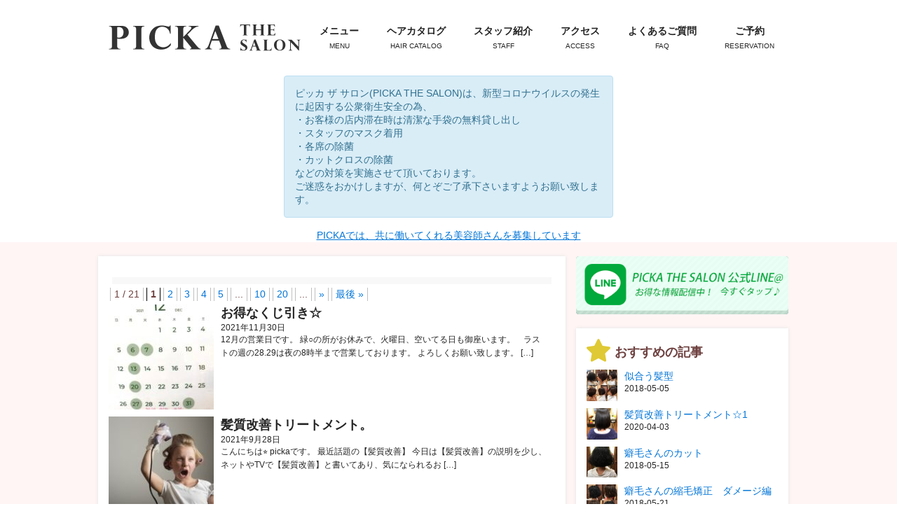

--- FILE ---
content_type: text/html; charset=UTF-8
request_url: https://picka-the-salon.com/tag/%E4%BD%90%E8%B3%80%E5%B8%82
body_size: 15274
content:
<!DOCTYPE html>
<html lang="ja">

<head>
    <meta charset="UTF-8">
    <meta name="viewport" content="width=device-width, initial-scale=1.0">
    
	<link href="//maxcdn.bootstrapcdn.com/font-awesome/4.1.0/css/font-awesome.min.css" rel="stylesheet">
    <link rel="stylesheet" href="https://maxcdn.bootstrapcdn.com/bootstrap/4.0.0-alpha.2/css/bootstrap.min.css" integrity="sha384-y3tfxAZXuh4HwSYylfB+J125MxIs6mR5FOHamPBG064zB+AFeWH94NdvaCBm8qnd" crossorigin="anonymous">
    <link rel="stylesheet" href="https://maxcdn.bootstrapcdn.com/bootstrap/4.0.0-alpha.2/css/bootstrap.min.css">
    <link rel="stylesheet" href="https://maxcdn.bootstrapcdn.com/font-awesome/4.6.2/css/font-awesome.min.css">
    <link href='https://fonts.googleapis.com/css?family=Raleway:300italic' rel='stylesheet' type='text/css'>
    <link rel="stylesheet" href="https://picka-the-salon.com/wp-content/themes/wp-picka/style.css">
			<link rel="alternate" type="application/rss+xml" title="RSS 2.0" href="https://picka-the-salon.com/feed" />
	<link rel="alternate" type="text/xml" title="RSS .92" href="https://picka-the-salon.com/feed/rss" />
	<link rel="alternate" type="application/atom+xml" title="Atom 0.3" href="https://picka-the-salon.com/feed/atom" />
<!-- Google tag (gtag.js) -->
<script async src="https://www.googletagmanager.com/gtag/js?id=G-8LZHBWNWSG"></script>
<script>
  window.dataLayer = window.dataLayer || [];
  function gtag(){dataLayer.push(arguments);}
  gtag('js', new Date());

  gtag('config', 'G-8LZHBWNWSG');
</script>
	
		<!-- All in One SEO 4.6.9.1 - aioseo.com -->
		<title>佐賀市 | PICKA THE SALON</title>
		<meta name="robots" content="max-image-preview:large" />
		<link rel="canonical" href="https://picka-the-salon.com/tag/%e4%bd%90%e8%b3%80%e5%b8%82" />
		<link rel="next" href="https://picka-the-salon.com/tag/%E4%BD%90%E8%B3%80%E5%B8%82/page/2" />
		<meta name="generator" content="All in One SEO (AIOSEO) 4.6.9.1" />
		<script type="application/ld+json" class="aioseo-schema">
			{"@context":"https:\/\/schema.org","@graph":[{"@type":"BreadcrumbList","@id":"https:\/\/picka-the-salon.com\/tag\/%E4%BD%90%E8%B3%80%E5%B8%82#breadcrumblist","itemListElement":[{"@type":"ListItem","@id":"https:\/\/picka-the-salon.com\/#listItem","position":1,"name":"\u5bb6","item":"https:\/\/picka-the-salon.com\/","nextItem":"https:\/\/picka-the-salon.com\/tag\/%e4%bd%90%e8%b3%80%e5%b8%82#listItem"},{"@type":"ListItem","@id":"https:\/\/picka-the-salon.com\/tag\/%e4%bd%90%e8%b3%80%e5%b8%82#listItem","position":2,"name":"\u4f50\u8cc0\u5e02","previousItem":"https:\/\/picka-the-salon.com\/#listItem"}]},{"@type":"CollectionPage","@id":"https:\/\/picka-the-salon.com\/tag\/%E4%BD%90%E8%B3%80%E5%B8%82#collectionpage","url":"https:\/\/picka-the-salon.com\/tag\/%E4%BD%90%E8%B3%80%E5%B8%82","name":"\u4f50\u8cc0\u5e02 | PICKA THE SALON","inLanguage":"ja","isPartOf":{"@id":"https:\/\/picka-the-salon.com\/#website"},"breadcrumb":{"@id":"https:\/\/picka-the-salon.com\/tag\/%E4%BD%90%E8%B3%80%E5%B8%82#breadcrumblist"}},{"@type":"Organization","@id":"https:\/\/picka-the-salon.com\/#organization","name":"PICKA THE SALON","description":"\u4f50\u8cc0\u5e02\u306e\u7f8e\u5bb9\u5ba4PICKA THE SALON(\u30d4\u30c3\u30ab\u30b6\u30b5\u30ed\u30f3)\u306f\u3001\u53f6\u3048\u305f\u3044\u30ad\u30ec\u30a4\u306e\u305f\u3081\u306b\u30ab\u30a6\u30f3\u30bb\u30ea\u30f3\u30b0\u306b\u7279\u5316\u3057\u305f\u7f8e\u5bb9\u5ba4\u3067\u3059\u3002\u8cc7\u751f\u5802\u8a8d\u5b9a\u30b9\u30d1\u30cb\u30b9\u30c82\u540d\u5728\u7c4d\u30fb\u672c\u683c\u30b9\u30d1\u30fb\u30d5\u30a7\u30fc\u30b7\u30e3\u30eb\u30fb\u30e1\u30fc\u30af\u30fb\u30b3\u30e9\u30fc\u30b2\u30f3\u30de\u30b7\u30f3\u3082\u3054\u3056\u3044\u307e\u3059\u3002","url":"https:\/\/picka-the-salon.com\/"},{"@type":"WebSite","@id":"https:\/\/picka-the-salon.com\/#website","url":"https:\/\/picka-the-salon.com\/","name":"PICKA THE SALON","description":"\u4f50\u8cc0\u5e02\u306e\u7f8e\u5bb9\u5ba4PICKA THE SALON(\u30d4\u30c3\u30ab\u30b6\u30b5\u30ed\u30f3)\u306f\u3001\u53f6\u3048\u305f\u3044\u30ad\u30ec\u30a4\u306e\u305f\u3081\u306b\u30ab\u30a6\u30f3\u30bb\u30ea\u30f3\u30b0\u306b\u7279\u5316\u3057\u305f\u7f8e\u5bb9\u5ba4\u3067\u3059\u3002\u8cc7\u751f\u5802\u8a8d\u5b9a\u30b9\u30d1\u30cb\u30b9\u30c82\u540d\u5728\u7c4d\u30fb\u672c\u683c\u30b9\u30d1\u30fb\u30d5\u30a7\u30fc\u30b7\u30e3\u30eb\u30fb\u30e1\u30fc\u30af\u30fb\u30b3\u30e9\u30fc\u30b2\u30f3\u30de\u30b7\u30f3\u3082\u3054\u3056\u3044\u307e\u3059\u3002","inLanguage":"ja","publisher":{"@id":"https:\/\/picka-the-salon.com\/#organization"}}]}
		</script>
		<!-- All in One SEO -->

<script type="text/javascript" id="wpp-js" src="https://picka-the-salon.com/wp-content/plugins/wordpress-popular-posts/assets/js/wpp.min.js" data-sampling="0" data-sampling-rate="100" data-api-url="https://picka-the-salon.com/wp-json/wordpress-popular-posts" data-post-id="0" data-token="573b4bb629" data-lang="0" data-debug="0"></script>
<link rel='dns-prefetch' href='//cdnjs.cloudflare.com' />
<link rel='dns-prefetch' href='//netdna.bootstrapcdn.com' />
<link rel="alternate" type="application/rss+xml" title="PICKA THE SALON &raquo; 佐賀市 タグのフィード" href="https://picka-the-salon.com/tag/%e4%bd%90%e8%b3%80%e5%b8%82/feed" />
<script type="text/javascript">
/* <![CDATA[ */
window._wpemojiSettings = {"baseUrl":"https:\/\/s.w.org\/images\/core\/emoji\/15.0.3\/72x72\/","ext":".png","svgUrl":"https:\/\/s.w.org\/images\/core\/emoji\/15.0.3\/svg\/","svgExt":".svg","source":{"concatemoji":"https:\/\/picka-the-salon.com\/wp-includes\/js\/wp-emoji-release.min.js?ver=6.6.4"}};
/*! This file is auto-generated */
!function(i,n){var o,s,e;function c(e){try{var t={supportTests:e,timestamp:(new Date).valueOf()};sessionStorage.setItem(o,JSON.stringify(t))}catch(e){}}function p(e,t,n){e.clearRect(0,0,e.canvas.width,e.canvas.height),e.fillText(t,0,0);var t=new Uint32Array(e.getImageData(0,0,e.canvas.width,e.canvas.height).data),r=(e.clearRect(0,0,e.canvas.width,e.canvas.height),e.fillText(n,0,0),new Uint32Array(e.getImageData(0,0,e.canvas.width,e.canvas.height).data));return t.every(function(e,t){return e===r[t]})}function u(e,t,n){switch(t){case"flag":return n(e,"\ud83c\udff3\ufe0f\u200d\u26a7\ufe0f","\ud83c\udff3\ufe0f\u200b\u26a7\ufe0f")?!1:!n(e,"\ud83c\uddfa\ud83c\uddf3","\ud83c\uddfa\u200b\ud83c\uddf3")&&!n(e,"\ud83c\udff4\udb40\udc67\udb40\udc62\udb40\udc65\udb40\udc6e\udb40\udc67\udb40\udc7f","\ud83c\udff4\u200b\udb40\udc67\u200b\udb40\udc62\u200b\udb40\udc65\u200b\udb40\udc6e\u200b\udb40\udc67\u200b\udb40\udc7f");case"emoji":return!n(e,"\ud83d\udc26\u200d\u2b1b","\ud83d\udc26\u200b\u2b1b")}return!1}function f(e,t,n){var r="undefined"!=typeof WorkerGlobalScope&&self instanceof WorkerGlobalScope?new OffscreenCanvas(300,150):i.createElement("canvas"),a=r.getContext("2d",{willReadFrequently:!0}),o=(a.textBaseline="top",a.font="600 32px Arial",{});return e.forEach(function(e){o[e]=t(a,e,n)}),o}function t(e){var t=i.createElement("script");t.src=e,t.defer=!0,i.head.appendChild(t)}"undefined"!=typeof Promise&&(o="wpEmojiSettingsSupports",s=["flag","emoji"],n.supports={everything:!0,everythingExceptFlag:!0},e=new Promise(function(e){i.addEventListener("DOMContentLoaded",e,{once:!0})}),new Promise(function(t){var n=function(){try{var e=JSON.parse(sessionStorage.getItem(o));if("object"==typeof e&&"number"==typeof e.timestamp&&(new Date).valueOf()<e.timestamp+604800&&"object"==typeof e.supportTests)return e.supportTests}catch(e){}return null}();if(!n){if("undefined"!=typeof Worker&&"undefined"!=typeof OffscreenCanvas&&"undefined"!=typeof URL&&URL.createObjectURL&&"undefined"!=typeof Blob)try{var e="postMessage("+f.toString()+"("+[JSON.stringify(s),u.toString(),p.toString()].join(",")+"));",r=new Blob([e],{type:"text/javascript"}),a=new Worker(URL.createObjectURL(r),{name:"wpTestEmojiSupports"});return void(a.onmessage=function(e){c(n=e.data),a.terminate(),t(n)})}catch(e){}c(n=f(s,u,p))}t(n)}).then(function(e){for(var t in e)n.supports[t]=e[t],n.supports.everything=n.supports.everything&&n.supports[t],"flag"!==t&&(n.supports.everythingExceptFlag=n.supports.everythingExceptFlag&&n.supports[t]);n.supports.everythingExceptFlag=n.supports.everythingExceptFlag&&!n.supports.flag,n.DOMReady=!1,n.readyCallback=function(){n.DOMReady=!0}}).then(function(){return e}).then(function(){var e;n.supports.everything||(n.readyCallback(),(e=n.source||{}).concatemoji?t(e.concatemoji):e.wpemoji&&e.twemoji&&(t(e.twemoji),t(e.wpemoji)))}))}((window,document),window._wpemojiSettings);
/* ]]> */
</script>
<style id='wp-emoji-styles-inline-css' type='text/css'>

	img.wp-smiley, img.emoji {
		display: inline !important;
		border: none !important;
		box-shadow: none !important;
		height: 1em !important;
		width: 1em !important;
		margin: 0 0.07em !important;
		vertical-align: -0.1em !important;
		background: none !important;
		padding: 0 !important;
	}
</style>
<link rel='stylesheet' id='wp-block-library-css' href='https://picka-the-salon.com/wp-includes/css/dist/block-library/style.min.css?ver=6.6.4' type='text/css' media='all' />
<style id='classic-theme-styles-inline-css' type='text/css'>
/*! This file is auto-generated */
.wp-block-button__link{color:#fff;background-color:#32373c;border-radius:9999px;box-shadow:none;text-decoration:none;padding:calc(.667em + 2px) calc(1.333em + 2px);font-size:1.125em}.wp-block-file__button{background:#32373c;color:#fff;text-decoration:none}
</style>
<style id='global-styles-inline-css' type='text/css'>
:root{--wp--preset--aspect-ratio--square: 1;--wp--preset--aspect-ratio--4-3: 4/3;--wp--preset--aspect-ratio--3-4: 3/4;--wp--preset--aspect-ratio--3-2: 3/2;--wp--preset--aspect-ratio--2-3: 2/3;--wp--preset--aspect-ratio--16-9: 16/9;--wp--preset--aspect-ratio--9-16: 9/16;--wp--preset--color--black: #000000;--wp--preset--color--cyan-bluish-gray: #abb8c3;--wp--preset--color--white: #ffffff;--wp--preset--color--pale-pink: #f78da7;--wp--preset--color--vivid-red: #cf2e2e;--wp--preset--color--luminous-vivid-orange: #ff6900;--wp--preset--color--luminous-vivid-amber: #fcb900;--wp--preset--color--light-green-cyan: #7bdcb5;--wp--preset--color--vivid-green-cyan: #00d084;--wp--preset--color--pale-cyan-blue: #8ed1fc;--wp--preset--color--vivid-cyan-blue: #0693e3;--wp--preset--color--vivid-purple: #9b51e0;--wp--preset--gradient--vivid-cyan-blue-to-vivid-purple: linear-gradient(135deg,rgba(6,147,227,1) 0%,rgb(155,81,224) 100%);--wp--preset--gradient--light-green-cyan-to-vivid-green-cyan: linear-gradient(135deg,rgb(122,220,180) 0%,rgb(0,208,130) 100%);--wp--preset--gradient--luminous-vivid-amber-to-luminous-vivid-orange: linear-gradient(135deg,rgba(252,185,0,1) 0%,rgba(255,105,0,1) 100%);--wp--preset--gradient--luminous-vivid-orange-to-vivid-red: linear-gradient(135deg,rgba(255,105,0,1) 0%,rgb(207,46,46) 100%);--wp--preset--gradient--very-light-gray-to-cyan-bluish-gray: linear-gradient(135deg,rgb(238,238,238) 0%,rgb(169,184,195) 100%);--wp--preset--gradient--cool-to-warm-spectrum: linear-gradient(135deg,rgb(74,234,220) 0%,rgb(151,120,209) 20%,rgb(207,42,186) 40%,rgb(238,44,130) 60%,rgb(251,105,98) 80%,rgb(254,248,76) 100%);--wp--preset--gradient--blush-light-purple: linear-gradient(135deg,rgb(255,206,236) 0%,rgb(152,150,240) 100%);--wp--preset--gradient--blush-bordeaux: linear-gradient(135deg,rgb(254,205,165) 0%,rgb(254,45,45) 50%,rgb(107,0,62) 100%);--wp--preset--gradient--luminous-dusk: linear-gradient(135deg,rgb(255,203,112) 0%,rgb(199,81,192) 50%,rgb(65,88,208) 100%);--wp--preset--gradient--pale-ocean: linear-gradient(135deg,rgb(255,245,203) 0%,rgb(182,227,212) 50%,rgb(51,167,181) 100%);--wp--preset--gradient--electric-grass: linear-gradient(135deg,rgb(202,248,128) 0%,rgb(113,206,126) 100%);--wp--preset--gradient--midnight: linear-gradient(135deg,rgb(2,3,129) 0%,rgb(40,116,252) 100%);--wp--preset--font-size--small: 13px;--wp--preset--font-size--medium: 20px;--wp--preset--font-size--large: 36px;--wp--preset--font-size--x-large: 42px;--wp--preset--spacing--20: 0.44rem;--wp--preset--spacing--30: 0.67rem;--wp--preset--spacing--40: 1rem;--wp--preset--spacing--50: 1.5rem;--wp--preset--spacing--60: 2.25rem;--wp--preset--spacing--70: 3.38rem;--wp--preset--spacing--80: 5.06rem;--wp--preset--shadow--natural: 6px 6px 9px rgba(0, 0, 0, 0.2);--wp--preset--shadow--deep: 12px 12px 50px rgba(0, 0, 0, 0.4);--wp--preset--shadow--sharp: 6px 6px 0px rgba(0, 0, 0, 0.2);--wp--preset--shadow--outlined: 6px 6px 0px -3px rgba(255, 255, 255, 1), 6px 6px rgba(0, 0, 0, 1);--wp--preset--shadow--crisp: 6px 6px 0px rgba(0, 0, 0, 1);}:where(.is-layout-flex){gap: 0.5em;}:where(.is-layout-grid){gap: 0.5em;}body .is-layout-flex{display: flex;}.is-layout-flex{flex-wrap: wrap;align-items: center;}.is-layout-flex > :is(*, div){margin: 0;}body .is-layout-grid{display: grid;}.is-layout-grid > :is(*, div){margin: 0;}:where(.wp-block-columns.is-layout-flex){gap: 2em;}:where(.wp-block-columns.is-layout-grid){gap: 2em;}:where(.wp-block-post-template.is-layout-flex){gap: 1.25em;}:where(.wp-block-post-template.is-layout-grid){gap: 1.25em;}.has-black-color{color: var(--wp--preset--color--black) !important;}.has-cyan-bluish-gray-color{color: var(--wp--preset--color--cyan-bluish-gray) !important;}.has-white-color{color: var(--wp--preset--color--white) !important;}.has-pale-pink-color{color: var(--wp--preset--color--pale-pink) !important;}.has-vivid-red-color{color: var(--wp--preset--color--vivid-red) !important;}.has-luminous-vivid-orange-color{color: var(--wp--preset--color--luminous-vivid-orange) !important;}.has-luminous-vivid-amber-color{color: var(--wp--preset--color--luminous-vivid-amber) !important;}.has-light-green-cyan-color{color: var(--wp--preset--color--light-green-cyan) !important;}.has-vivid-green-cyan-color{color: var(--wp--preset--color--vivid-green-cyan) !important;}.has-pale-cyan-blue-color{color: var(--wp--preset--color--pale-cyan-blue) !important;}.has-vivid-cyan-blue-color{color: var(--wp--preset--color--vivid-cyan-blue) !important;}.has-vivid-purple-color{color: var(--wp--preset--color--vivid-purple) !important;}.has-black-background-color{background-color: var(--wp--preset--color--black) !important;}.has-cyan-bluish-gray-background-color{background-color: var(--wp--preset--color--cyan-bluish-gray) !important;}.has-white-background-color{background-color: var(--wp--preset--color--white) !important;}.has-pale-pink-background-color{background-color: var(--wp--preset--color--pale-pink) !important;}.has-vivid-red-background-color{background-color: var(--wp--preset--color--vivid-red) !important;}.has-luminous-vivid-orange-background-color{background-color: var(--wp--preset--color--luminous-vivid-orange) !important;}.has-luminous-vivid-amber-background-color{background-color: var(--wp--preset--color--luminous-vivid-amber) !important;}.has-light-green-cyan-background-color{background-color: var(--wp--preset--color--light-green-cyan) !important;}.has-vivid-green-cyan-background-color{background-color: var(--wp--preset--color--vivid-green-cyan) !important;}.has-pale-cyan-blue-background-color{background-color: var(--wp--preset--color--pale-cyan-blue) !important;}.has-vivid-cyan-blue-background-color{background-color: var(--wp--preset--color--vivid-cyan-blue) !important;}.has-vivid-purple-background-color{background-color: var(--wp--preset--color--vivid-purple) !important;}.has-black-border-color{border-color: var(--wp--preset--color--black) !important;}.has-cyan-bluish-gray-border-color{border-color: var(--wp--preset--color--cyan-bluish-gray) !important;}.has-white-border-color{border-color: var(--wp--preset--color--white) !important;}.has-pale-pink-border-color{border-color: var(--wp--preset--color--pale-pink) !important;}.has-vivid-red-border-color{border-color: var(--wp--preset--color--vivid-red) !important;}.has-luminous-vivid-orange-border-color{border-color: var(--wp--preset--color--luminous-vivid-orange) !important;}.has-luminous-vivid-amber-border-color{border-color: var(--wp--preset--color--luminous-vivid-amber) !important;}.has-light-green-cyan-border-color{border-color: var(--wp--preset--color--light-green-cyan) !important;}.has-vivid-green-cyan-border-color{border-color: var(--wp--preset--color--vivid-green-cyan) !important;}.has-pale-cyan-blue-border-color{border-color: var(--wp--preset--color--pale-cyan-blue) !important;}.has-vivid-cyan-blue-border-color{border-color: var(--wp--preset--color--vivid-cyan-blue) !important;}.has-vivid-purple-border-color{border-color: var(--wp--preset--color--vivid-purple) !important;}.has-vivid-cyan-blue-to-vivid-purple-gradient-background{background: var(--wp--preset--gradient--vivid-cyan-blue-to-vivid-purple) !important;}.has-light-green-cyan-to-vivid-green-cyan-gradient-background{background: var(--wp--preset--gradient--light-green-cyan-to-vivid-green-cyan) !important;}.has-luminous-vivid-amber-to-luminous-vivid-orange-gradient-background{background: var(--wp--preset--gradient--luminous-vivid-amber-to-luminous-vivid-orange) !important;}.has-luminous-vivid-orange-to-vivid-red-gradient-background{background: var(--wp--preset--gradient--luminous-vivid-orange-to-vivid-red) !important;}.has-very-light-gray-to-cyan-bluish-gray-gradient-background{background: var(--wp--preset--gradient--very-light-gray-to-cyan-bluish-gray) !important;}.has-cool-to-warm-spectrum-gradient-background{background: var(--wp--preset--gradient--cool-to-warm-spectrum) !important;}.has-blush-light-purple-gradient-background{background: var(--wp--preset--gradient--blush-light-purple) !important;}.has-blush-bordeaux-gradient-background{background: var(--wp--preset--gradient--blush-bordeaux) !important;}.has-luminous-dusk-gradient-background{background: var(--wp--preset--gradient--luminous-dusk) !important;}.has-pale-ocean-gradient-background{background: var(--wp--preset--gradient--pale-ocean) !important;}.has-electric-grass-gradient-background{background: var(--wp--preset--gradient--electric-grass) !important;}.has-midnight-gradient-background{background: var(--wp--preset--gradient--midnight) !important;}.has-small-font-size{font-size: var(--wp--preset--font-size--small) !important;}.has-medium-font-size{font-size: var(--wp--preset--font-size--medium) !important;}.has-large-font-size{font-size: var(--wp--preset--font-size--large) !important;}.has-x-large-font-size{font-size: var(--wp--preset--font-size--x-large) !important;}
:where(.wp-block-post-template.is-layout-flex){gap: 1.25em;}:where(.wp-block-post-template.is-layout-grid){gap: 1.25em;}
:where(.wp-block-columns.is-layout-flex){gap: 2em;}:where(.wp-block-columns.is-layout-grid){gap: 2em;}
:root :where(.wp-block-pullquote){font-size: 1.5em;line-height: 1.6;}
</style>
<link rel='stylesheet' id='contact-form-7-css' href='https://picka-the-salon.com/wp-content/plugins/contact-form-7/includes/css/styles.css?ver=5.9.8' type='text/css' media='all' />
<link rel='stylesheet' id='easingslider-css' href='https://picka-the-salon.com/wp-content/plugins/easing-slider/assets/css/public.min.css?ver=3.0.8' type='text/css' media='all' />
<link rel='stylesheet' id='font-awesome-css' href='//netdna.bootstrapcdn.com/font-awesome/4.1.0/css/font-awesome.css' type='text/css' media='screen' />
<link rel='stylesheet' id='wpsbc-style-css' href='https://picka-the-salon.com/wp-content/plugins/wp-simple-booking-calendar/assets/css/style-front-end.min.css?ver=2.0.10' type='text/css' media='all' />
<link rel='stylesheet' id='dashicons-css' href='https://picka-the-salon.com/wp-includes/css/dashicons.min.css?ver=6.6.4' type='text/css' media='all' />
<link rel='stylesheet' id='wp-pagenavi-css' href='https://picka-the-salon.com/wp-content/plugins/wp-pagenavi/pagenavi-css.css?ver=2.70' type='text/css' media='all' />
<link rel='stylesheet' id='wordpress-popular-posts-css-css' href='https://picka-the-salon.com/wp-content/plugins/wordpress-popular-posts/assets/css/wpp.css?ver=7.0.1' type='text/css' media='all' />
<script type="text/javascript" src="https://picka-the-salon.com/wp-includes/js/jquery/jquery.min.js?ver=3.7.1" id="jquery-core-js"></script>
<script type="text/javascript" src="https://picka-the-salon.com/wp-includes/js/jquery/jquery-migrate.min.js?ver=3.4.1" id="jquery-migrate-js"></script>
<script type="text/javascript" src="https://picka-the-salon.com/wp-content/themes/wp-picka/js/infiniteslide-master/infiniteslide.js?ver=6.6.4" id="infiniteslide-js"></script>
<script type="text/javascript" src="https://picka-the-salon.com/wp-content/themes/wp-picka/js/infiniteslide-master/jquery.pause.min.js?ver=6.6.4" id="pause-js"></script>
<script type="text/javascript" src="https://picka-the-salon.com/wp-content/plugins/easing-slider/assets/js/public.min.js?ver=3.0.8" id="easingslider-js"></script>
<script type="text/javascript" src="//cdnjs.cloudflare.com/ajax/libs/jquery-easing/1.4.1/jquery.easing.min.js?ver=6.6.4" id="jquery-easing-js"></script>
<link rel="https://api.w.org/" href="https://picka-the-salon.com/wp-json/" /><link rel="alternate" title="JSON" type="application/json" href="https://picka-the-salon.com/wp-json/wp/v2/tags/8" /><link rel="EditURI" type="application/rsd+xml" title="RSD" href="https://picka-the-salon.com/xmlrpc.php?rsd" />

<style>
.scroll-back-to-top-wrapper {
    position: fixed;
	opacity: 0;
	visibility: hidden;
	overflow: hidden;
	text-align: center;
	z-index: 99999999;
    background-color: #9a817b;
	color: #eeeeee;
	width: 50px;
	height: 48px;
	line-height: 48px;
	right: 10px;
	bottom: 59px;
	padding-top: 2px;
	border-top-left-radius: 10px;
	border-top-right-radius: 10px;
	border-bottom-right-radius: 10px;
	border-bottom-left-radius: 10px;
	-webkit-transition: all 0.5s ease-in-out;
	-moz-transition: all 0.5s ease-in-out;
	-ms-transition: all 0.5s ease-in-out;
	-o-transition: all 0.5s ease-in-out;
	transition: all 0.5s ease-in-out;
}
.scroll-back-to-top-wrapper:hover {
	background-color: #9a817b;
  color: #eeeeee;
}
.scroll-back-to-top-wrapper.show {
    visibility:visible;
    cursor:pointer;
	opacity: 1.0;
}
.scroll-back-to-top-wrapper i.fa {
	line-height: inherit;
}
.scroll-back-to-top-wrapper .fa-lg {
	vertical-align: 0;
}
</style><script type="text/javascript">
	window._wp_rp_static_base_url = 'https://wprp.zemanta.com/static/';
	window._wp_rp_wp_ajax_url = "https://picka-the-salon.com/wp-admin/admin-ajax.php";
	window._wp_rp_plugin_version = '3.6.4';
	window._wp_rp_post_id = '7702';
	window._wp_rp_num_rel_posts = '6';
	window._wp_rp_thumbnails = true;
	window._wp_rp_post_title = '%E3%81%8A%E5%BE%97%E3%81%AA%E3%81%8F%E3%81%98%E5%BC%95%E3%81%8D%E2%98%86';
	window._wp_rp_post_tags = ['%E3%81%AF%E4%BD%90%E8%B3%80%E5%B8%82%E3%80%81%E7%BE%8E%E5%AE%B9%E5%AE%A4%E3%80%81%E5%A4%A7', '%E4%BD%90%E8%B3%80%E5%B8%82', '%E4%BD%90%E8%B3%80%E5%B8%82%E3%80%81%E7%BE%8E%E5%AE%B9%E5%AE%A4%E3%80%81%E3%83%9C%E3%83%96', '%E4%BD%90%E8%B3%80%E5%B8%82%E3%80%81%E8%B3%87%E7%94%9F%E5%A0%82%E3%80%81%E9%8D%8B%E5%B3%B6', '%E4%BD%90%E8%B3%80%E3%80%81%E7%BE%8E%E5%AE%B9%E5%AE%A4%E3%80%81%E3%83%99%E3%82%B9%E3%83%88', '%E4%BD%90%E8%B3%80%E5%B8%82%E3%80%81%E7%BE%8E%E5%AE%B9%E5%AE%A4%E3%80%81%E3%81%8B%E3%81%A3', '%E4%BD%90%E8%B3%80%E5%B8%82%E3%80%81%E7%BE%8E%E5%AE%B9%E5%AE%A4%E3%80%81%E7%99%BD%E9%AB%AA', '%E4%BD%90%E8%B3%80%E7%BE%8E%E5%AE%B9%E5%AE%A4', '%E4%BA%BA%E6%B0%97', '%E4%BD%90%E8%B3%80%E5%B8%82%E3%80%81', '%E4%BD%90%E8%B3%80%E5%B8%82%E3%80%81%E7%BE%8E%E5%AE%B9%E5%AE%A4%E3%80%81%E3%83%A1%E3%83%B3', '%E4%BD%90%E8%B3%80%E5%B8%82%E3%80%81%E9%8D%8B%E5%B3%B6%E3%80%81%E5%8C%BB%E5%A4%A7%E9%80%9A', '%E4%BD%90%E8%B3%80%E3%80%81%E7%BE%8E%E5%AE%B9%E5%AE%A4%E3%80%81%E8%B3%87%E7%94%9F%E5%A0%82', '%E4%BD%90%E8%B3%80%E5%B8%82%E3%80%81%E7%BE%8E%E5%AE%B9%E5%AE%A4%E3%80%81%E3%82%AB%E3%83%A9', '%E4%BD%90%E8%B3%80%E5%B8%82%E3%80%81%E7%BE%8E%E5%AE%B9%E5%AE%A4%E3%80%81%E9%8D%8B%E5%B3%B6', '%E4%BD%90%E8%B3%80', '%E4%BD%90%E8%B3%80%E5%B8%82%E3%80%81%E7%BE%8E%E5%AE%B9%E5%AE%A4', '%E4%BD%90%E8%B3%80%E5%B8%82%E3%80%81%E7%BE%8E%E5%AE%B9%E5%AE%A4%E3%80%81%E5%A4%A7%E4%BA%BA', '%E4%BD%90%E8%B3%80%E5%B8%82%E3%80%81%E9%8D%8B%E5%B3%B6%E3%80%81%E7%BE%8E%E5%AE%B9%E5%AE%A4', '%E3%82%B7%E3%83%A7%E3%83%BC%E3%83%88', '%E3%83%98%E3%83%83%E3%83%89%E3%82%B9%E3%83%91', '%E3%83%91%E3%83%BC%E3%83%9E', '%E3%83%AD%E3%83%B3%E3%82%B0', '%E3%82%B7%E3%83%A7%E3%83%BC%E3%83%88%E3%82%AB%E3%83%83%E3%83%88', '%E3%83%9F%E3%83%89%E3%83%AB', '%E3%82%AB%E3%83%A9%E3%83%BC', '%E3%83%98%E3%82%A2%E3%82%AB%E3%82%BF%E3%83%AD%E3%82%B0', '%E5%95%86%E5%93%81', '%E3%82%B9%E3%82%BF%E3%83%83%E3%83%95%E3%83%96%E3%83%AD%E3%82%B0', '%E3%83%A1%E3%83%B3%E3%82%BA', 'figur', 'alt', 'p2'];
	window._wp_rp_promoted_content = true;
</script>
<link rel="stylesheet" href="https://picka-the-salon.com/wp-content/plugins/wordpress-23-related-posts-plugin/static/themes/twocolumns.css?version=3.6.4" />
            <style id="wpp-loading-animation-styles">@-webkit-keyframes bgslide{from{background-position-x:0}to{background-position-x:-200%}}@keyframes bgslide{from{background-position-x:0}to{background-position-x:-200%}}.wpp-widget-block-placeholder,.wpp-shortcode-placeholder{margin:0 auto;width:60px;height:3px;background:#dd3737;background:linear-gradient(90deg,#dd3737 0%,#571313 10%,#dd3737 100%);background-size:200% auto;border-radius:3px;-webkit-animation:bgslide 1s infinite linear;animation:bgslide 1s infinite linear}</style>
            <meta property="og:title" content="PICKA THE SALON" />
<meta property="og:site_name" content="PICKA THE SALON" />
<meta property="og:description" content="佐賀市の美容室PICKA THE SALON(ピッカザサロン)は、叶えたいキレイのためにカウンセリングに特化した美容室です。資生堂認定スパニスト2名在籍・本格スパ・フェーシャル・メーク・コラー..." />
<meta property="og:type" content="blog" />
<meta property="og:url" content="https://picka-the-salon.com" />

<!-- BEGIN: WP Social Bookmarking Light HEAD --><script>
    (function (d, s, id) {
        var js, fjs = d.getElementsByTagName(s)[0];
        if (d.getElementById(id)) return;
        js = d.createElement(s);
        js.id = id;
        js.src = "//connect.facebook.net/en_US/sdk.js#xfbml=1&version=v2.7";
        fjs.parentNode.insertBefore(js, fjs);
    }(document, 'script', 'facebook-jssdk'));
</script>
<style type="text/css">.wp_social_bookmarking_light{
    border: 0 !important;
    padding: 10px 0 20px 0 !important;
    margin: 0 !important;
}
.wp_social_bookmarking_light div{
    float: left !important;
    border: 0 !important;
    padding: 0 !important;
    margin: 0 5px 0px 0 !important;
    min-height: 30px !important;
    line-height: 18px !important;
    text-indent: 0 !important;
}
.wp_social_bookmarking_light img{
    border: 0 !important;
    padding: 0;
    margin: 0;
    vertical-align: top !important;
}
.wp_social_bookmarking_light_clear{
    clear: both !important;
}
#fb-root{
    display: none;
}
.wsbl_twitter{
    width: 100px;
}
.wsbl_facebook_like iframe{
    max-width: none !important;
}
.wsbl_pinterest a{
    border: 0px !important;
}
</style>
<!-- END: WP Social Bookmarking Light HEAD -->
</head>

<body data-rsssl=1>
    <header>
        <div class="container">
            <div class="header-logo">
			  <a href="/"><img src="https://picka-the-salon.com/wp-content/uploads/2016/05/header-logo.png" width="274" alt="PICKA THE SALON"></a>
            </div>
            <nav class="pc header-nav">
                <ul>
				  <li><a href="/menu">メニュー<span>MENU</span></a></li>
				  <li><a href="/hair-catalog">ヘアカタログ<span>HAIR CATALOG</span></a></li>
				  <li><a href="/staff">スタッフ紹介<span>STAFF</span></a></li>
				  <li><a href="/access">アクセス<span>ACCESS</span></a></li>
				  <li><a href="/faq">よくあるご質問<span>FAQ</span></a></li>
				  <li><a href="/reservation">ご予約<span>RESERVATION</span></a></li>
                </ul>
            </nav>
            <nav class="sp sp-header-nav">
                <ul>
				  <li><a href="/menu"><i class="fa fa-scissors" aria-hidden="true"></i>メニュー</a></li>
				  <li><a href="/hair-catalog"><i class="fa fa-camera-retro" aria-hidden="true"></i>ヘアカタログ</a></li>
				  <li><a href="/staff"><i class="fa fa-users" aria-hidden="true"></i>スタッフ紹介</a></li>
				  <li><a href="/access"><i class="fa fa-map-marker" aria-hidden="true"></i>アクセス</a></li>
				  <li><a href="/faq"><i class="fa fa-question-circle" aria-hidden="true"></i>よくあるご質問</a></li>
				  <li><a href="/reservation"><i class="fa fa-envelope-o" aria-hidden="true"></i>ご予約</a></li>
                </ul>
            </nav>
        </div>
  <div class="sp-fixed">
    <div class="container">
      <div class="row">
        <div class="col-xs-6">
          <a class="kyujin-link" href="tel:0952326255">タップでお電話</a>
        </div>
        <div class="col-xs-6"><a class="sp-call" href="https://beauty.hotpepper.jp/CSP/bt/reserve/?storeId=H000356271">ホットペッパー</a>
        </div>
      </div>
    </div>
  </div>
    </header>
	
	<div class="container">
		<div class="row">
			<div class="col-sm-offset-3 col-sm-6">
		<p class="alert alert-info">
ピッカ ザ サロン(PICKA THE SALON)は、新型コロナウイルスの発生に起因する公衆衛生安全の為、<br>
・お客様の店内滞在時は清潔な手袋の無料貸し出し<br>
・スタッフのマスク着用<br>
・各席の除菌<br>
・カットクロスの除菌<br>
などの対策を実施させて頂いております。<br>
ご迷惑をおかけしますが、何とぞご了承下さいますようお願い致します。
		</p>
			</div>
		</div>
	</div>
	
	<div class="recruit-title"><div class="container"><a href="https://picka-the-salon.com/recruit">PICKAでは、共に働いてくれる美容師さんを募集しています</a></div></div>	<div class="sub-bgcolor">
	  <div class="container">
		  <div class="row">
			  <article class="col-sm-8">
				  <div class="breadcrumbs">
					  				  </div>
				  <div class="post">
					  <!-- カテゴリの説明文 -->
					  					  <div class="archive-pagenav"><div class='wp-pagenavi' role='navigation'>
<span class='pages'>1 / 21</span><span aria-current='page' class='current'>1</span><a class="page larger" title="ページ 2" href="https://picka-the-salon.com/tag/%E4%BD%90%E8%B3%80%E5%B8%82/page/2">2</a><a class="page larger" title="ページ 3" href="https://picka-the-salon.com/tag/%E4%BD%90%E8%B3%80%E5%B8%82/page/3">3</a><a class="page larger" title="ページ 4" href="https://picka-the-salon.com/tag/%E4%BD%90%E8%B3%80%E5%B8%82/page/4">4</a><a class="page larger" title="ページ 5" href="https://picka-the-salon.com/tag/%E4%BD%90%E8%B3%80%E5%B8%82/page/5">5</a><span class='extend'>...</span><a class="larger page" title="ページ 10" href="https://picka-the-salon.com/tag/%E4%BD%90%E8%B3%80%E5%B8%82/page/10">10</a><a class="larger page" title="ページ 20" href="https://picka-the-salon.com/tag/%E4%BD%90%E8%B3%80%E5%B8%82/page/20">20</a><span class='extend'>...</span><a class="nextpostslink" rel="next" aria-label="次のページ" href="https://picka-the-salon.com/tag/%E4%BD%90%E8%B3%80%E5%B8%82/page/2">&raquo;</a><a class="last" aria-label="Last Page" href="https://picka-the-salon.com/tag/%E4%BD%90%E8%B3%80%E5%B8%82/page/21">最後 &raquo;</a>
</div></div>
					  					     
   
					  <a href="https://picka-the-salon.com/7702" class="archive-cover-blog">
						  <span class="archive-thumbnail"><img width="150" height="150" src="https://picka-the-salon.com/wp-content/uploads/2021/11/img_6383-150x150.jpg" class="attachment-archive-page size-archive-page wp-post-image" alt="" decoding="async" srcset="https://picka-the-salon.com/wp-content/uploads/2021/11/img_6383-150x150.jpg 150w, https://picka-the-salon.com/wp-content/uploads/2021/11/img_6383-255x255.jpg 255w, https://picka-the-salon.com/wp-content/uploads/2021/11/img_6383-300x300.jpg 300w" sizes="(max-width: 150px) 100vw, 150px" /></span>
						  <span class="archive-description-cover">
							<span class="archive-title">お得なくじ引き☆</span>
							<span class="archive-date">2021年11月30日</span>
							<span class="archive-except"><p>12月の営業日です。 緑○の所がお休みで、火曜日、空いてる日も御座います。　ラストの週の28.29は夜の8時半まで営業しております。 よろしくお願い致します。  [&hellip;]</p>
</span>
						  </span>
					  </a>
					     
   
					  <a href="https://picka-the-salon.com/7677" class="archive-cover-blog">
						  <span class="archive-thumbnail"><img width="150" height="150" src="https://picka-the-salon.com/wp-content/uploads/2020/02/img_6748-150x150.jpg" class="attachment-archive-page size-archive-page wp-post-image" alt="" decoding="async" srcset="https://picka-the-salon.com/wp-content/uploads/2020/02/img_6748-150x150.jpg 150w, https://picka-the-salon.com/wp-content/uploads/2020/02/img_6748-255x255.jpg 255w, https://picka-the-salon.com/wp-content/uploads/2020/02/img_6748-300x300.jpg 300w" sizes="(max-width: 150px) 100vw, 150px" /></span>
						  <span class="archive-description-cover">
							<span class="archive-title">髪質改善トリートメント。</span>
							<span class="archive-date">2021年9月28日</span>
							<span class="archive-except"><p>こんにちは&#x2b50;︎ pickaです。 最近話題の【髪質改善】 今日は【髪質改善】の説明を少し、 ネットやTVで【髪質改善】と書いてあり、気になられるお [&hellip;]</p>
</span>
						  </span>
					  </a>
					     
   
					  <a href="https://picka-the-salon.com/7671" class="archive-cover-blog">
						  <span class="archive-thumbnail"><img width="150" height="150" src="https://picka-the-salon.com/wp-content/uploads/2021/08/img_5924-150x150.jpg" class="attachment-archive-page size-archive-page wp-post-image" alt="" decoding="async" srcset="https://picka-the-salon.com/wp-content/uploads/2021/08/img_5924-150x150.jpg 150w, https://picka-the-salon.com/wp-content/uploads/2021/08/img_5924-255x255.jpg 255w, https://picka-the-salon.com/wp-content/uploads/2021/08/img_5924-300x300.jpg 300w" sizes="(max-width: 150px) 100vw, 150px" /></span>
						  <span class="archive-description-cover">
							<span class="archive-title">8月の定休日と太田の有休のお知らせです。</span>
							<span class="archive-date">2021年8月4日</span>
							<span class="archive-except"><p>こんにちはpickaです。 8月の定休日のお知らせです。 この緑丸、印の所がお休みになります。お盆休みが5日あるのでよろしくお願い致します。 10日火曜はわりか [&hellip;]</p>
</span>
						  </span>
					  </a>
					     
   
					  <a href="https://picka-the-salon.com/7666" class="archive-cover-blog">
						  <span class="archive-thumbnail"><img width="150" height="150" src="https://picka-the-salon.com/wp-content/uploads/2021/07/img_5923-150x150.jpg" class="attachment-archive-page size-archive-page wp-post-image" alt="" decoding="async" loading="lazy" srcset="https://picka-the-salon.com/wp-content/uploads/2021/07/img_5923-150x150.jpg 150w, https://picka-the-salon.com/wp-content/uploads/2021/07/img_5923-255x255.jpg 255w, https://picka-the-salon.com/wp-content/uploads/2021/07/img_5923-300x300.jpg 300w" sizes="(max-width: 150px) 100vw, 150px" /></span>
						  <span class="archive-description-cover">
							<span class="archive-title">定休日のご案内です。</span>
							<span class="archive-date">2021年7月13日</span>
							<span class="archive-except"><p>おはようございます☆ pickaです☆ ７月と８月の定休日のご案内です☆ 緑の丸印がついてる所がお休みになります。 基本は毎週月曜日、火曜が休みなのですが、忙し [&hellip;]</p>
</span>
						  </span>
					  </a>
					     
   
					  <a href="https://picka-the-salon.com/7649" class="archive-cover-blog">
						  <span class="archive-thumbnail"><img width="150" height="150" src="https://picka-the-salon.com/wp-content/uploads/2021/06/img_4597-150x150.jpg" class="attachment-archive-page size-archive-page wp-post-image" alt="" decoding="async" loading="lazy" srcset="https://picka-the-salon.com/wp-content/uploads/2021/06/img_4597-150x150.jpg 150w, https://picka-the-salon.com/wp-content/uploads/2021/06/img_4597-255x255.jpg 255w, https://picka-the-salon.com/wp-content/uploads/2021/06/img_4597-300x300.jpg 300w" sizes="(max-width: 150px) 100vw, 150px" /></span>
						  <span class="archive-description-cover">
							<span class="archive-title">髪の毛は一度、傷んだら良くはなりません。</span>
							<span class="archive-date">2021年6月23日</span>
							<span class="archive-except"><p>【髪の毛は一度傷んだら良くはなりません。】 ちょっと刺激的なタイトルですが、本当にそうだと思って美容師しております。 「髪の毛が傷んだらからトリートメントを。。 [&hellip;]</p>
</span>
						  </span>
					  </a>
					     
   
					  <a href="https://picka-the-salon.com/7606" class="archive-cover-blog">
						  <span class="archive-thumbnail"><img width="150" height="150" src="https://picka-the-salon.com/wp-content/uploads/2021/05/img_5766-150x150.jpg" class="attachment-archive-page size-archive-page wp-post-image" alt="" decoding="async" loading="lazy" srcset="https://picka-the-salon.com/wp-content/uploads/2021/05/img_5766-150x150.jpg 150w, https://picka-the-salon.com/wp-content/uploads/2021/05/img_5766-255x255.jpg 255w, https://picka-the-salon.com/wp-content/uploads/2021/05/img_5766-300x300.jpg 300w" sizes="(max-width: 150px) 100vw, 150px" /></span>
						  <span class="archive-description-cover">
							<span class="archive-title">地肌リセット</span>
							<span class="archive-date">2021年6月3日</span>
							<span class="archive-except"><p>こういうメニューを始めようと思います☆ からのアフター 地肌や髪の毛に付いている、普段のシャンプーでは取れない脂質やシリコンを綺麗に取り去ってくれます☆ 毛穴の [&hellip;]</p>
</span>
						  </span>
					  </a>
					     
   
					  <a href="https://picka-the-salon.com/7591" class="archive-cover-blog">
						  <span class="archive-thumbnail"><img width="150" height="150" src="https://picka-the-salon.com/wp-content/uploads/2021/05/img_5678-150x150.jpg" class="attachment-archive-page size-archive-page wp-post-image" alt="" decoding="async" loading="lazy" srcset="https://picka-the-salon.com/wp-content/uploads/2021/05/img_5678-150x150.jpg 150w, https://picka-the-salon.com/wp-content/uploads/2021/05/img_5678-255x255.jpg 255w, https://picka-the-salon.com/wp-content/uploads/2021/05/img_5678-300x300.jpg 300w" sizes="(max-width: 150px) 100vw, 150px" /></span>
						  <span class="archive-description-cover">
							<span class="archive-title">更に自然な縮毛矯正。</span>
							<span class="archive-date">2021年5月19日</span>
							<span class="archive-except"><p>梅雨到来。。 &nbsp; 癖毛でお困りの方へ 【凄く自然な縮毛矯正】 &nbsp; &nbsp; この様に雨が降ったり、汗をかくと膨らんでします癖毛の方も 乾 [&hellip;]</p>
</span>
						  </span>
					  </a>
					     
   
					  <a href="https://picka-the-salon.com/7583" class="archive-cover-blog">
						  <span class="archive-thumbnail"><img width="150" height="150" src="https://picka-the-salon.com/wp-content/uploads/2021/05/img_5712-150x150.jpg" class="attachment-archive-page size-archive-page wp-post-image" alt="" decoding="async" loading="lazy" srcset="https://picka-the-salon.com/wp-content/uploads/2021/05/img_5712-150x150.jpg 150w, https://picka-the-salon.com/wp-content/uploads/2021/05/img_5712-255x255.jpg 255w, https://picka-the-salon.com/wp-content/uploads/2021/05/img_5712-300x300.jpg 300w" sizes="(max-width: 150px) 100vw, 150px" /></span>
						  <span class="archive-description-cover">
							<span class="archive-title">すっごく自然な縮毛矯正。</span>
							<span class="archive-date">2021年5月14日</span>
							<span class="archive-except"><p>そろそろ梅雨到来。。 ジメジメした嫌な季節がやって参りました。。 癖毛でお困りの方もいらっしゃるかと思います。 そんなお悩みの方へ 【すっごく自然な縮毛矯正】  [&hellip;]</p>
</span>
						  </span>
					  </a>
					     
   
					  <a href="https://picka-the-salon.com/7574" class="archive-cover-blog">
						  <span class="archive-thumbnail"><img width="150" height="150" src="https://picka-the-salon.com/wp-content/uploads/2021/04/img_5468-150x150.jpg" class="attachment-archive-page size-archive-page wp-post-image" alt="" decoding="async" loading="lazy" srcset="https://picka-the-salon.com/wp-content/uploads/2021/04/img_5468-150x150.jpg 150w, https://picka-the-salon.com/wp-content/uploads/2021/04/img_5468-255x255.jpg 255w, https://picka-the-salon.com/wp-content/uploads/2021/04/img_5468-300x300.jpg 300w" sizes="(max-width: 150px) 100vw, 150px" /></span>
						  <span class="archive-description-cover">
							<span class="archive-title">明るい白髪染め☆</span>
							<span class="archive-date">2021年4月29日</span>
							<span class="archive-except"><p>今日も【白髪を楽しむヘアカラー】☆ 【白髪を楽しむヘアカラー】とは、？ ※従来の白髪染めとは違い白髪は染まるんだけど、明るめに染める事ができます☆ ※そのおかげ [&hellip;]</p>
</span>
						  </span>
					  </a>
					     
   
					  <a href="https://picka-the-salon.com/7558" class="archive-cover-blog">
						  <span class="archive-thumbnail"><img width="150" height="150" src="https://picka-the-salon.com/wp-content/uploads/2021/04/img_4965-150x150.jpg" class="attachment-archive-page size-archive-page wp-post-image" alt="" decoding="async" loading="lazy" srcset="https://picka-the-salon.com/wp-content/uploads/2021/04/img_4965-150x150.jpg 150w, https://picka-the-salon.com/wp-content/uploads/2021/04/img_4965-255x255.jpg 255w, https://picka-the-salon.com/wp-content/uploads/2021/04/img_4965-300x300.jpg 300w" sizes="(max-width: 150px) 100vw, 150px" /></span>
						  <span class="archive-description-cover">
							<span class="archive-title">たくさん白髪の方へ</span>
							<span class="archive-date">2021年4月23日</span>
							<span class="archive-except"><p>今日は【たくさん白髪の方へ】 沢山、白髪の方こそ、このやり方 【白髪を楽しむヘアカラー】☆ 白髪染めを一切使わないからこそできる 【完璧な白髪活かし】です☆ 白 [&hellip;]</p>
</span>
						  </span>
					  </a>
					  				  </div>
				  		  
				<div class="archive-pagenav"><div class='wp-pagenavi' role='navigation'>
<span class='pages'>1 / 21</span><span aria-current='page' class='current'>1</span><a class="page larger" title="ページ 2" href="https://picka-the-salon.com/tag/%E4%BD%90%E8%B3%80%E5%B8%82/page/2">2</a><a class="page larger" title="ページ 3" href="https://picka-the-salon.com/tag/%E4%BD%90%E8%B3%80%E5%B8%82/page/3">3</a><a class="page larger" title="ページ 4" href="https://picka-the-salon.com/tag/%E4%BD%90%E8%B3%80%E5%B8%82/page/4">4</a><a class="page larger" title="ページ 5" href="https://picka-the-salon.com/tag/%E4%BD%90%E8%B3%80%E5%B8%82/page/5">5</a><span class='extend'>...</span><a class="larger page" title="ページ 10" href="https://picka-the-salon.com/tag/%E4%BD%90%E8%B3%80%E5%B8%82/page/10">10</a><a class="larger page" title="ページ 20" href="https://picka-the-salon.com/tag/%E4%BD%90%E8%B3%80%E5%B8%82/page/20">20</a><span class='extend'>...</span><a class="nextpostslink" rel="next" aria-label="次のページ" href="https://picka-the-salon.com/tag/%E4%BD%90%E8%B3%80%E5%B8%82/page/2">&raquo;</a><a class="last" aria-label="Last Page" href="https://picka-the-salon.com/tag/%E4%BD%90%E8%B3%80%E5%B8%82/page/21">最後 &raquo;</a>
</div></div>
			  </article>
<aside class="col-sm-4">
    <ul>
        <li id="text-3" class="widget widget_text">			<div class="textwidget"><div class="line-side-banner"><a href="https://line.me/ti/p/%40mqi7021c"><img src="https://picka-the-salon.com/wp-content/uploads/2017/03/spa-linebanner.png" alt="PICKA THE SALON 公式LINE@"></a></div></div>
		</li>
<li id="text-2" class="widget widget_text"><h2 class="widgettitle">おすすめの記事</h2>
			<div class="textwidget"><ul class="ranking">
    <li>
        <a href="https://picka-the-salon.com/2249">
            <span class="ninki-thumbnail"><img src="https://picka-the-salon.com/wp-content/uploads/2018/05/d54d943ffc122d403f07ca47dee6429b.jpg"></span>
            <span class="ninki-title">似合う髪型</span>
            <span class="ninki-date">2018-05-05</span>
        </a>
    </li>
    <li>
        <a href="https://picka-the-salon.com/6700">
            <span class="ninki-thumbnail"><img src="https://picka-the-salon.com/wp-content/uploads/2020/07/Screenshot_1.png"></span>
            <span class="ninki-title">髪質改善トリートメント☆1</span>
            <span class="ninki-date">2020-04-03</span>
        </a>
    </li>
    <li>
        <a href="https://picka-the-salon.com/2389">
            <span class="ninki-thumbnail"><img src="https://picka-the-salon.com/wp-content/uploads/2018/05/dc361a6c693e56c852a5380aae0f3e32.jpg"></span>
            <span class="ninki-title">癖毛さんのカット</span>
            <span class="ninki-date">2018-05-15</span>
        </a>
    </li>
    <li>
        <a href="https://picka-the-salon.com/2405">
            <span class="ninki-thumbnail"><img src="https://picka-the-salon.com/wp-content/uploads/2018/05/077144da6ee59b4698de68c3ee923bd1.jpg"></span>
            <span class="ninki-title">癖毛さんの縮毛矯正　ダメージ編</span>
            <span class="ninki-date">2018-05-21</span>
        </a>
    </li>
</ul></div>
		</li>
<li id="newpostcatch-2" class="widget widget_newpostcatch"><h2 class="widgettitle">最近の投稿</h2>
				<ul id="npcatch" class="npcatch">
										<li>
							<a href="https://picka-the-salon.com/9284" title="白髪ぼかしの限界値〜いつまでも白髪を気にならなくするのは無理〜">
								<figure>
									<img src="https://picka-the-salon.com/wp-content/uploads/2025/10/98c00415-1cc6-4435-9927-d9faa156e72b-1-150x150.jpg" width="75" height="75" alt="白髪ぼかしの限界値〜いつまでも白髪を気にならなくするのは無理〜" title="白髪ぼかしの限界値〜いつまでも白髪を気にならなくするのは無理〜"/>
								</figure>
								<div class="detail">
									<span class="title">白髪ぼかしの限界値〜いつまでも白髪を気にならなくするのは無理〜</span>
																	</div>
							</a>
						</li>
					  						<li>
							<a href="https://picka-the-salon.com/9276" title="すきすぎ注意&#x2702;&#xfe0f;カットで失敗しないために">
								<figure>
									<img src="https://picka-the-salon.com/wp-content/uploads/2025/10/9f7817a98af147854baaa7a87dd340ff-4-150x150.png" width="75" height="75" alt="すきすぎ注意&#x2702;&#xfe0f;カットで失敗しないために" title="すきすぎ注意&#x2702;&#xfe0f;カットで失敗しないために"/>
								</figure>
								<div class="detail">
									<span class="title">すきすぎ注意&#x2702;&#xfe0f;カットで失敗しないために</span>
																	</div>
							</a>
						</li>
					  						<li>
							<a href="https://picka-the-salon.com/9262" title="【グレイヘアの手前の話】〜増えてくる白髪との向き合いかた〜">
								<figure>
									<img src="https://picka-the-salon.com/wp-content/uploads/2025/10/9f7817a98af147854baaa7a87dd340ff-3-150x150.png" width="75" height="75" alt="【グレイヘアの手前の話】〜増えてくる白髪との向き合いかた〜" title="【グレイヘアの手前の話】〜増えてくる白髪との向き合いかた〜"/>
								</figure>
								<div class="detail">
									<span class="title">【グレイヘアの手前の話】〜増えてくる白髪との向き合いかた〜</span>
																	</div>
							</a>
						</li>
					  						<li>
							<a href="https://picka-the-salon.com/9259" title="「そんなの信じられない」髪質改善トリートメントの真実">
								<figure>
									<img src="https://picka-the-salon.com/wp-content/uploads/2025/10/9f7817a98af147854baaa7a87dd340ff-2-150x150.png" width="75" height="75" alt="「そんなの信じられない」髪質改善トリートメントの真実" title="「そんなの信じられない」髪質改善トリートメントの真実"/>
								</figure>
								<div class="detail">
									<span class="title">「そんなの信じられない」髪質改善トリートメントの真実</span>
																	</div>
							</a>
						</li>
					  						<li>
							<a href="https://picka-the-salon.com/9249" title="「髪の毛を増やしたい」〜薄毛のメカニズムと血流の関係性〜">
								<figure>
									<img src="https://picka-the-salon.com/wp-content/uploads/2025/10/780134bb742e76932738b6f625cdc8fc-150x150.png" width="75" height="75" alt="「髪の毛を増やしたい」〜薄毛のメカニズムと血流の関係性〜" title="「髪の毛を増やしたい」〜薄毛のメカニズムと血流の関係性〜"/>
								</figure>
								<div class="detail">
									<span class="title">「髪の毛を増やしたい」〜薄毛のメカニズムと血流の関係性〜</span>
																	</div>
							</a>
						</li>
					  				</ul>
			</li>
<li id="archives-2" class="widget widget_archive"><h2 class="widgettitle">アーカイブ</h2>
		<label class="screen-reader-text" for="archives-dropdown-2">アーカイブ</label>
		<select id="archives-dropdown-2" name="archive-dropdown">
			
			<option value="">月を選択</option>
				<option value='https://picka-the-salon.com/date/2025/10'> 2025年10月 </option>
	<option value='https://picka-the-salon.com/date/2025/09'> 2025年9月 </option>
	<option value='https://picka-the-salon.com/date/2025/08'> 2025年8月 </option>
	<option value='https://picka-the-salon.com/date/2025/07'> 2025年7月 </option>
	<option value='https://picka-the-salon.com/date/2025/06'> 2025年6月 </option>
	<option value='https://picka-the-salon.com/date/2025/05'> 2025年5月 </option>
	<option value='https://picka-the-salon.com/date/2025/04'> 2025年4月 </option>
	<option value='https://picka-the-salon.com/date/2025/03'> 2025年3月 </option>
	<option value='https://picka-the-salon.com/date/2025/02'> 2025年2月 </option>
	<option value='https://picka-the-salon.com/date/2025/01'> 2025年1月 </option>
	<option value='https://picka-the-salon.com/date/2024/12'> 2024年12月 </option>
	<option value='https://picka-the-salon.com/date/2024/11'> 2024年11月 </option>
	<option value='https://picka-the-salon.com/date/2024/10'> 2024年10月 </option>
	<option value='https://picka-the-salon.com/date/2024/09'> 2024年9月 </option>
	<option value='https://picka-the-salon.com/date/2024/08'> 2024年8月 </option>
	<option value='https://picka-the-salon.com/date/2024/07'> 2024年7月 </option>
	<option value='https://picka-the-salon.com/date/2024/06'> 2024年6月 </option>
	<option value='https://picka-the-salon.com/date/2024/05'> 2024年5月 </option>
	<option value='https://picka-the-salon.com/date/2024/04'> 2024年4月 </option>
	<option value='https://picka-the-salon.com/date/2024/03'> 2024年3月 </option>
	<option value='https://picka-the-salon.com/date/2024/02'> 2024年2月 </option>
	<option value='https://picka-the-salon.com/date/2024/01'> 2024年1月 </option>
	<option value='https://picka-the-salon.com/date/2023/12'> 2023年12月 </option>
	<option value='https://picka-the-salon.com/date/2023/11'> 2023年11月 </option>
	<option value='https://picka-the-salon.com/date/2023/10'> 2023年10月 </option>
	<option value='https://picka-the-salon.com/date/2023/09'> 2023年9月 </option>
	<option value='https://picka-the-salon.com/date/2023/08'> 2023年8月 </option>
	<option value='https://picka-the-salon.com/date/2023/07'> 2023年7月 </option>
	<option value='https://picka-the-salon.com/date/2023/06'> 2023年6月 </option>
	<option value='https://picka-the-salon.com/date/2023/05'> 2023年5月 </option>
	<option value='https://picka-the-salon.com/date/2022/11'> 2022年11月 </option>
	<option value='https://picka-the-salon.com/date/2022/05'> 2022年5月 </option>
	<option value='https://picka-the-salon.com/date/2021/11'> 2021年11月 </option>
	<option value='https://picka-the-salon.com/date/2021/10'> 2021年10月 </option>
	<option value='https://picka-the-salon.com/date/2021/09'> 2021年9月 </option>
	<option value='https://picka-the-salon.com/date/2021/08'> 2021年8月 </option>
	<option value='https://picka-the-salon.com/date/2021/07'> 2021年7月 </option>
	<option value='https://picka-the-salon.com/date/2021/06'> 2021年6月 </option>
	<option value='https://picka-the-salon.com/date/2021/05'> 2021年5月 </option>
	<option value='https://picka-the-salon.com/date/2021/04'> 2021年4月 </option>
	<option value='https://picka-the-salon.com/date/2021/03'> 2021年3月 </option>
	<option value='https://picka-the-salon.com/date/2021/02'> 2021年2月 </option>
	<option value='https://picka-the-salon.com/date/2021/01'> 2021年1月 </option>
	<option value='https://picka-the-salon.com/date/2020/12'> 2020年12月 </option>
	<option value='https://picka-the-salon.com/date/2020/11'> 2020年11月 </option>
	<option value='https://picka-the-salon.com/date/2020/10'> 2020年10月 </option>
	<option value='https://picka-the-salon.com/date/2020/09'> 2020年9月 </option>
	<option value='https://picka-the-salon.com/date/2020/08'> 2020年8月 </option>
	<option value='https://picka-the-salon.com/date/2020/07'> 2020年7月 </option>
	<option value='https://picka-the-salon.com/date/2020/06'> 2020年6月 </option>
	<option value='https://picka-the-salon.com/date/2020/05'> 2020年5月 </option>
	<option value='https://picka-the-salon.com/date/2020/04'> 2020年4月 </option>
	<option value='https://picka-the-salon.com/date/2020/03'> 2020年3月 </option>
	<option value='https://picka-the-salon.com/date/2020/02'> 2020年2月 </option>
	<option value='https://picka-the-salon.com/date/2020/01'> 2020年1月 </option>
	<option value='https://picka-the-salon.com/date/2019/12'> 2019年12月 </option>
	<option value='https://picka-the-salon.com/date/2019/11'> 2019年11月 </option>
	<option value='https://picka-the-salon.com/date/2019/10'> 2019年10月 </option>
	<option value='https://picka-the-salon.com/date/2019/09'> 2019年9月 </option>
	<option value='https://picka-the-salon.com/date/2019/08'> 2019年8月 </option>
	<option value='https://picka-the-salon.com/date/2019/07'> 2019年7月 </option>
	<option value='https://picka-the-salon.com/date/2019/06'> 2019年6月 </option>
	<option value='https://picka-the-salon.com/date/2019/05'> 2019年5月 </option>
	<option value='https://picka-the-salon.com/date/2019/04'> 2019年4月 </option>
	<option value='https://picka-the-salon.com/date/2019/03'> 2019年3月 </option>
	<option value='https://picka-the-salon.com/date/2019/02'> 2019年2月 </option>
	<option value='https://picka-the-salon.com/date/2019/01'> 2019年1月 </option>
	<option value='https://picka-the-salon.com/date/2018/12'> 2018年12月 </option>
	<option value='https://picka-the-salon.com/date/2018/11'> 2018年11月 </option>
	<option value='https://picka-the-salon.com/date/2018/10'> 2018年10月 </option>
	<option value='https://picka-the-salon.com/date/2018/09'> 2018年9月 </option>
	<option value='https://picka-the-salon.com/date/2018/08'> 2018年8月 </option>
	<option value='https://picka-the-salon.com/date/2018/07'> 2018年7月 </option>
	<option value='https://picka-the-salon.com/date/2018/06'> 2018年6月 </option>
	<option value='https://picka-the-salon.com/date/2018/05'> 2018年5月 </option>
	<option value='https://picka-the-salon.com/date/2018/04'> 2018年4月 </option>
	<option value='https://picka-the-salon.com/date/2018/03'> 2018年3月 </option>
	<option value='https://picka-the-salon.com/date/2018/02'> 2018年2月 </option>
	<option value='https://picka-the-salon.com/date/2017/12'> 2017年12月 </option>
	<option value='https://picka-the-salon.com/date/2017/11'> 2017年11月 </option>
	<option value='https://picka-the-salon.com/date/2017/10'> 2017年10月 </option>
	<option value='https://picka-the-salon.com/date/2017/08'> 2017年8月 </option>
	<option value='https://picka-the-salon.com/date/2017/07'> 2017年7月 </option>
	<option value='https://picka-the-salon.com/date/2017/06'> 2017年6月 </option>
	<option value='https://picka-the-salon.com/date/2017/05'> 2017年5月 </option>
	<option value='https://picka-the-salon.com/date/2017/04'> 2017年4月 </option>
	<option value='https://picka-the-salon.com/date/2017/03'> 2017年3月 </option>
	<option value='https://picka-the-salon.com/date/2017/02'> 2017年2月 </option>
	<option value='https://picka-the-salon.com/date/2017/01'> 2017年1月 </option>
	<option value='https://picka-the-salon.com/date/2016/12'> 2016年12月 </option>
	<option value='https://picka-the-salon.com/date/2016/11'> 2016年11月 </option>
	<option value='https://picka-the-salon.com/date/2016/10'> 2016年10月 </option>
	<option value='https://picka-the-salon.com/date/2016/09'> 2016年9月 </option>
	<option value='https://picka-the-salon.com/date/2016/08'> 2016年8月 </option>
	<option value='https://picka-the-salon.com/date/2016/07'> 2016年7月 </option>
	<option value='https://picka-the-salon.com/date/2016/06'> 2016年6月 </option>

		</select>

			<script type="text/javascript">
/* <![CDATA[ */

(function() {
	var dropdown = document.getElementById( "archives-dropdown-2" );
	function onSelectChange() {
		if ( dropdown.options[ dropdown.selectedIndex ].value !== '' ) {
			document.location.href = this.options[ this.selectedIndex ].value;
		}
	}
	dropdown.onchange = onSelectChange;
})();

/* ]]> */
</script>
</li>
<li id="categories-2" class="widget widget_categories"><h2 class="widgettitle">カテゴリー</h2>

			<ul>
					<li class="cat-item cat-item-1"><a href="https://picka-the-salon.com/category/blog">スタッフブログ</a>
<ul class='children'>
	<li class="cat-item cat-item-53"><a href="https://picka-the-salon.com/category/blog/color">カラー</a>
</li>
	<li class="cat-item cat-item-51"><a href="https://picka-the-salon.com/category/blog/short-cut">ショートカット</a>
</li>
	<li class="cat-item cat-item-55"><a href="https://picka-the-salon.com/category/blog/perm">パーマ</a>
</li>
	<li class="cat-item cat-item-54"><a href="https://picka-the-salon.com/category/blog/headspa">ヘッドスパ</a>
</li>
	<li class="cat-item cat-item-52"><a href="https://picka-the-salon.com/category/blog/product">商品</a>
</li>
</ul>
</li>
	<li class="cat-item cat-item-2"><a href="https://picka-the-salon.com/category/hair-catalog">ヘアカタログ</a>
<ul class='children'>
	<li class="cat-item cat-item-3"><a href="https://picka-the-salon.com/category/hair-catalog/short">ショート</a>
</li>
	<li class="cat-item cat-item-4"><a href="https://picka-the-salon.com/category/hair-catalog/middle">ミドル</a>
</li>
	<li class="cat-item cat-item-5"><a href="https://picka-the-salon.com/category/hair-catalog/mens">メンズ</a>
</li>
	<li class="cat-item cat-item-6"><a href="https://picka-the-salon.com/category/hair-catalog/long">ロング</a>
</li>
</ul>
</li>
			</ul>

			</li>
    </ul>
</aside>
</div>
</div>
</div>    <footer>
	  <a href="/"><img src="https://picka-the-salon.com/wp-content/uploads/2016/05/footer-logo.png" alt="PICKA THE SALON"></a>
        <address>Copyright © PICKA THE SALON All rights recerved.</address>
    </footer>

<script type="text/javascript">
jQuery(function(){
		jQuery('.infiniteslide1').infiniteslide({
			'height': 400, //高さ
			'speed': 30, //速さ
			'direction' : 'left', //向き
			'pauseonhover': true //マウスオーバーでストップ
		});
	});
</script>
<script>
  jQuery(function() {  
    jQuery("a").click(function(e) {        
        var ahref = jQuery(this).attr('href');
        if (ahref.indexOf("place-salon.com") != -1 || ahref.indexOf("http") == -1 ) {
            ga('send', 'event', '内部リンク', 'クリック', ahref);} 
        else { 
            ga('send', 'event', '外部リンク', 'クリック', ahref);}
        });
    });
</script>
<script>
 
jQuery(document).ready(function () {
     
       // ---- FAQs ---------------------------------------------------------------------------------------------------------------
         
        jQuery('.menu-contents').hide(); // Hide all DDs inside .faqs
        jQuery('.h3-menu').hover(function(){jQuery(this).addClass('hover')},function(){jQuery(this).removeClass('hover')}).click(function(){ // Add class "hover" on dt when hover
        jQuery(this).next().slideToggle('normal'); // Toggle dd when the respective dt is clicked
        }); 
     
});
</script>

<script type="text/javascript">
    jQuery('.collapse').collapse()
</script>

<script src="https://maxcdn.bootstrapcdn.com/bootstrap/3.3.5/js/bootstrap.min.js"></script>

<div class="scroll-back-to-top-wrapper">
	<span class="scroll-back-to-top-inner">
					<i class="fa fa-2x fa-arrow-circle-up"></i>
			</span>
</div>
<!-- BEGIN: WP Social Bookmarking Light FOOTER -->    <script>!function(d,s,id){var js,fjs=d.getElementsByTagName(s)[0],p=/^http:/.test(d.location)?'http':'https';if(!d.getElementById(id)){js=d.createElement(s);js.id=id;js.src=p+'://platform.twitter.com/widgets.js';fjs.parentNode.insertBefore(js,fjs);}}(document, 'script', 'twitter-wjs');</script><!-- END: WP Social Bookmarking Light FOOTER -->
<script type="text/javascript" src="https://picka-the-salon.com/wp-includes/js/dist/hooks.min.js?ver=2810c76e705dd1a53b18" id="wp-hooks-js"></script>
<script type="text/javascript" src="https://picka-the-salon.com/wp-includes/js/dist/i18n.min.js?ver=5e580eb46a90c2b997e6" id="wp-i18n-js"></script>
<script type="text/javascript" id="wp-i18n-js-after">
/* <![CDATA[ */
wp.i18n.setLocaleData( { 'text direction\u0004ltr': [ 'ltr' ] } );
/* ]]> */
</script>
<script type="text/javascript" src="https://picka-the-salon.com/wp-content/plugins/contact-form-7/includes/swv/js/index.js?ver=5.9.8" id="swv-js"></script>
<script type="text/javascript" id="contact-form-7-js-extra">
/* <![CDATA[ */
var wpcf7 = {"api":{"root":"https:\/\/picka-the-salon.com\/wp-json\/","namespace":"contact-form-7\/v1"}};
/* ]]> */
</script>
<script type="text/javascript" id="contact-form-7-js-translations">
/* <![CDATA[ */
( function( domain, translations ) {
	var localeData = translations.locale_data[ domain ] || translations.locale_data.messages;
	localeData[""].domain = domain;
	wp.i18n.setLocaleData( localeData, domain );
} )( "contact-form-7", {"translation-revision-date":"2024-07-17 08:16:16+0000","generator":"GlotPress\/4.0.1","domain":"messages","locale_data":{"messages":{"":{"domain":"messages","plural-forms":"nplurals=1; plural=0;","lang":"ja_JP"},"This contact form is placed in the wrong place.":["\u3053\u306e\u30b3\u30f3\u30bf\u30af\u30c8\u30d5\u30a9\u30fc\u30e0\u306f\u9593\u9055\u3063\u305f\u4f4d\u7f6e\u306b\u7f6e\u304b\u308c\u3066\u3044\u307e\u3059\u3002"],"Error:":["\u30a8\u30e9\u30fc:"]}},"comment":{"reference":"includes\/js\/index.js"}} );
/* ]]> */
</script>
<script type="text/javascript" src="https://picka-the-salon.com/wp-content/plugins/contact-form-7/includes/js/index.js?ver=5.9.8" id="contact-form-7-js"></script>
<script type="text/javascript" id="scroll-back-to-top-js-extra">
/* <![CDATA[ */
var scrollBackToTop = {"scrollDuration":"500","fadeDuration":"0.5"};
/* ]]> */
</script>
<script type="text/javascript" src="https://picka-the-salon.com/wp-content/plugins/scroll-back-to-top/assets/js/scroll-back-to-top.js" id="scroll-back-to-top-js"></script>
<script type="text/javascript" src="https://picka-the-salon.com/wp-includes/js/jquery/ui/core.min.js?ver=1.13.3" id="jquery-ui-core-js"></script>
<script type="text/javascript" src="https://picka-the-salon.com/wp-includes/js/jquery/ui/datepicker.min.js?ver=1.13.3" id="jquery-ui-datepicker-js"></script>
<script type="text/javascript" id="jquery-ui-datepicker-js-after">
/* <![CDATA[ */
jQuery(function(jQuery){jQuery.datepicker.setDefaults({"closeText":"\u9589\u3058\u308b","currentText":"\u4eca\u65e5","monthNames":["1\u6708","2\u6708","3\u6708","4\u6708","5\u6708","6\u6708","7\u6708","8\u6708","9\u6708","10\u6708","11\u6708","12\u6708"],"monthNamesShort":["1\u6708","2\u6708","3\u6708","4\u6708","5\u6708","6\u6708","7\u6708","8\u6708","9\u6708","10\u6708","11\u6708","12\u6708"],"nextText":"\u6b21","prevText":"\u524d","dayNames":["\u65e5\u66dc\u65e5","\u6708\u66dc\u65e5","\u706b\u66dc\u65e5","\u6c34\u66dc\u65e5","\u6728\u66dc\u65e5","\u91d1\u66dc\u65e5","\u571f\u66dc\u65e5"],"dayNamesShort":["\u65e5","\u6708","\u706b","\u6c34","\u6728","\u91d1","\u571f"],"dayNamesMin":["\u65e5","\u6708","\u706b","\u6c34","\u6728","\u91d1","\u571f"],"dateFormat":"yy\u5e74mm\u6708d\u65e5","firstDay":1,"isRTL":false});});
/* ]]> */
</script>
<script type="text/javascript" id="wpsbc-script-js-extra">
/* <![CDATA[ */
var wpsbc = {"ajax_url":"https:\/\/picka-the-salon.com\/wp-admin\/admin-ajax.php"};
/* ]]> */
</script>
<script type="text/javascript" src="https://picka-the-salon.com/wp-content/plugins/wp-simple-booking-calendar/assets/js/script-front-end.min.js?ver=2.0.10" id="wpsbc-script-js"></script>
				<script type="text/javascript">
					jQuery.noConflict();
					(
						function ( $ ) {
							$( function () {
								$( "area[href*=\\#],a[href*=\\#]:not([href=\\#]):not([href^='\\#tab']):not([href^='\\#quicktab']):not([href^='\\#pane'])" ).click( function () {
									if ( location.pathname.replace( /^\//, '' ) == this.pathname.replace( /^\//, '' ) && location.hostname == this.hostname ) {
										var target = $( this.hash );
										target = target.length ? target : $( '[name=' + this.hash.slice( 1 ) + ']' );
										if ( target.length ) {
											$( 'html,body' ).animate( {
												scrollTop: target.offset().top - 20											},900 , 'easeInQuint' );
											return false;
										}
									}
								} );
							} );
						}
					)( jQuery );
				</script>
			</body>

</html>

--- FILE ---
content_type: text/css
request_url: https://picka-the-salon.com/wp-content/themes/wp-picka/style.css
body_size: 5393
content:
@charset "UTF-8";
@font-face {
    font-family: 'Raleway';
    font-style: italic;
    font-weight: 300;
    src: local('Raleway Light Italic'), local('Raleway-LightItalic'), url(https://fonts.gstatic.com/s/raleway/v11/TVSB8ogXDKMcnAAJ5CqrUqRDOzjiPcYnFooOUGCOsRk.woff) format('woff');
}


/*
Theme Name: inthecom
Theme URI: http://inthecom.net
Description: 株式会社イン・ザ・コムのオリジナルテーマ
Author: 株式会社イン・ザ・コム
Author URI: http://inthecom.net
*/


/***********all***********/

body {
    font-size: 14px;
    line-height: 1.4;
    margin: 0px;
    padding: 0px;
    font-family: "ヒラギノ角ゴ Pro W3", "Hiragino Kaku Gothic Pro", "メイリオ", Meiryo, Osaka, "ＭＳ Ｐゴシック", "MS PGothic", sans-serif;
    color: #6d403f;
  	font-family: Lato, "Noto Sans JP", "游ゴシック Medium", "游ゴシック体", "Yu Gothic Medium", YuGothic, "ヒラギノ角ゴ ProN", "Hiragino Kaku Gothic ProN", "メイリオ", Meiryo, "ＭＳ Ｐゴシック", "MS PGothic", sans-serif;
}

.sp,
.sp-fixed {
    display: none;
}

@media only screen and (max-width: 980px) {
    .pc {
        display: none !important;
    }
    .sp {
        display: block;
    }
}

.alignright {
    float: right;
    padding: 0 0 10px 10px;
}

.alignleft {
    float: left;
    padding: 0 10px 10px 0;
}

@media screen and (max-width: 600px) {
    .alignright,
    .alignleft {
        float: none;
        display: block;
        margin: 0 auto;
        padding: 0;
    }
}

.aligncenter {
    margin: 10px auto;
    display: block;
}

h1,
h2,
h3,
h4 {
    margin: 0;
    padding: 0;
}

img {
    max-width: 100%;
    height: auto;
}

ul,
li {
    padding: 0;
    margin: 0;
    list-style-type: none;
}

.clear {
    clear: both;
}

.clearfix {
    overflow: hidden;
}

.post strong {
    font-size: 16px;
}

a.sp-call {
    display: block;
    background: #AD2D5A;
box-shadow: 0px 5px #922048;
    padding: 10px 5px;
    font-size: 12px;
    font-weight: bold;
    color: #fff;
    text-align: center;
    border-radius: 5px;
    margin-bottom: 5px;
}

a.kyujin-link {
    display: block;
    background: #CC8518;
    box-shadow: 0px 5px #B37310;
    padding: 10px 5px;
    font-size: 12px;
    font-weight: bold;
    color: #fff;
    text-align: center;
    border-radius: 5px;
    margin-bottom: 5px;
}

@media screen and (max-width: 980px) {
    .sp-fixed {
        width: 100%;
        display: block;
        position: fixed;
        bottom: 0;
        z-index: 100;
        background: rgba(0, 0, 0, 0.55);
        padding: 5px;
    }
}

.container {
    max-width: 1000px;
}	
	
@media screen and (min-width: 480px) {
    .br-sp {
        display: none;
    }
}

@media screen and (max-width: 480px) {
    .br-pc {
        display: none;
    }
}	

/***********header***********/

.main-visual {
    height: 700px;
    background-size: cover;
    position: relative;
    overflow: hidden;
}

.main-visual img {
    z-index: 2;
    position: absolute;
    top: 100px;
    top: 0;
    left: 0;
    right: 0;
    bottom: 0;
    margin: auto;
}

.main-visual video {
    margin: 0 auto;
    z-index: 1;
    width: 100%;
}

.sp-main-visual {
    position: relative;
}

.sp-main-visual img.sp-catchcopy {
    position: absolute;
    width: 70%;
    top: 0;
    left: 0;
    right: 0;
    bottom: 0;
    margin: auto;
}

.header-logo {
    float: left;
    padding: 34px 0;
}

@media screen and (max-width: 600px) {
    .header-logo {
        float: none;
        padding: 23px 0;
        text-align: center;
        max-width: 50%;
        margin: 0 auto;
    }
}

.header-nav {
    float: right;
}

.header-nav li {
    float: left;
}

.header-nav li a {
    display: block;
    color: #222;
    font-weight: bold;
    text-align: center;
    padding: 35px 20px;
}

.header-nav li a span {
    display: block;
    font-weight: normal;
    font-size: 10px;
    margin-top: 5px;
}

.sp-header-nav li {
    float: left;
    width: 33%;
    text-align: center;
}

.sp-header-nav li i {
    display: block;
    font-size: 20px;
    margin-bottom: 5px;
}

.sp-header-nav li a {
    color: #222;
    font-size: 12px;
    display: block;
    padding: 7px 0;
}

.recruit-title{
	text-align:center;
}

.recruit-title a{
	text-decoration:underline;
}


/***********top-landing***********/

ul.top-concept-ul li{
	list-style-type: disc;
  margin:25px;
  font-weight:bold;
  font-size:1.5em;
}

.bg-top-concept {
    background: url(https://picka-the-salon.com/wp-content/uploads/2017/12/wood_pattern-1.png);
    padding: 80px 0;
    /*text-align: center;*/
    color: #6d403f;
}

.bg-top-concept h2 {
    font-family: 'Raleway', sans-serif;
    font-size: 40px;
    text-align: center;
    color: #6d403f;
    margin-bottom: 30px;
    letter-spacing: 5px;
}

.bg-top-concept .title {
    font-size: 20px;
    text-align: center;
    color: #6d403f;
    margin: 20px 0;
}

.bg-top-concept p {
    line-height: 1.5em;
}

.bg-top-concept img {
    max-width: 100%;
}

.bg-top-oshirase {
    padding: 50px 0;
}

.bg-top-oshirase h2 {
    font-family: 'Raleway', sans-serif;
    font-size: 40px;
    text-align: center;
    color: #6d403f;
    margin-bottom: 50px;
}

.bg-top-oshirase li {
    margin: 10px 0;
    padding-bottom: 5px;
    border-bottom: 1px solid #ccc;
    font-size: 12px;
}

.bg-top-blog {
    background: #fff;
    padding: 80px 0;
}

.bg-top-blog img {
    border-radius: 8px;
}

.bg-top-blog h2 {
    font-family: 'Raleway', sans-serif;
    font-size: 40px;
    text-align: center;
    color: #6d403f;
    margin-bottom: 50px;
}

.bg-top-blog .title {
    margin: 10px 0 5px 0;
    color: #6d403f;
}

.bg-top-blog .date {
    font-size: 12px;
    color: #6d403f;
}

.bg-top-blog .all-link {
    color: #6d403f;
    border: 1px solid #6d403f;
    background: #fffdf6;
    padding: 20px 45px;
    border-radius: 30px;
    letter-spacing: 0.1em;
    display: block;
    text-align: center;
    width: 277px;
    margin: 30px auto 0 auto;
}

@media screen and (max-width: 600px) {
    .bg-top-blog .thumbnail {
        width: 30%;
        float: left;
        padding: 0 10px 10px 0;
    }
    .bg-top-blog .link-cover {
        display: block;
        overflow: hidden;
        margin: 10px 0;
    }
}

.bg-top-banners {
    background: url(https://picka-the-salon.com/wp-content/uploads/2017/12/wood_pattern-1.png);
    padding: 50px 0;
    /*background: #FFF5F5;*/
}

.top-line-banner {
    display: block;
    margin-bottom: 15px;
}

.bg-top-banners h2 {
    font-family: 'Raleway', sans-serif;
    font-size: 40px;
    text-align: center;
    color: #6d403f;
    margin-bottom: 23px;
}

.table-bg-white {
    background: #fff;
}

.bg-top-haircatalog {
    background: #fff;
    padding: 80px 0;
}

.bg-top-haircatalog h2 {
    font-family: 'Raleway', sans-serif;
    font-size: 40px;
    text-align: center;
    color: #6d403f;
    margin-bottom: 50px;
}

.bg-top-haircatalog .all-link {
    color: #6d403f;
    border: 1px solid #6d403f;
    background: #FFF5F5;
    padding: 20px 45px;
    border-radius: 30px;
    letter-spacing: 0.1em;
    display: block;
    text-align: center;
    width: 263px;
    margin: 30px auto 0 auto;
}


.concept-in-1 {

}

.concept-in-1 p {
    line-height: 1.7em;
}	
	
.concept-span {
	font-size: 20px;
    font-weight: bold;
    line-height: 1.7em;
}
	
.concept-in-2 {

}	


.point-h2 {
	font-size: 20px !important;
    font-weight: bold;
    background: #6d4a48;
    padding: 17px;
    border-radius: 50px;
    font-family: inherit !important;
    margin-bottom: 25px !important;
    color: #fafafa !important;
    letter-spacing: 5px;
}

@media screen and (max-width: 980px) {
  .point-h2 {
	  font-size: 16px !important;
	  letter-spacing: 2.5px !important;
	  line-height: 22px;
	  padding: 10px;
	  margin-bottom: 15px !important;
  }
}


.point-in-all {
padding: 30px;
    background: #fff;
}

.point-h3 {
	margin-bottom: 15px;
    font-weight: bold;
    border-bottom: 2px solid #d87771;
    padding-bottom: 5px;
}

@media screen and (max-width: 980px) {
  .point-h3 {
		font-size: 16px;
     	margin-bottom: 10px;
  }
}

.point-h3-span {
	background: #6d4a48;
    color: #fafafa;
    padding: 6px 10px;
    border-radius: 50px;
    font-size: 17px;
    display: block;
    width: 75px;
    float: left;
    margin-top: 1px;
    text-align: center;
    margin-right: 12px;
    font-weight: normal;
}

@media screen and (max-width: 980px) {
  .point-h3-span {
	  width: 58px;
	  font-size: 12px;
	  margin-top: 0px;
	  padding: 3px 3px;
	  margin-right: 6px;
  }
}

.point-in {
    clear: both;
    overflow: hidden;
}

.tab-point-img {
    margin-bottom: 15px;
}

.tab-point-p-img-2 {
    text-align: center;
    margin-bottom: 20px;
}

.tab-point-p {

}

.tab-point-p p {
    line-height: 2.5em;
}

@media screen and (max-width: 980px) {
  .tab-point-p p {
	  line-height: 2em;
  }
}

					
/*タブ切り替え全体のスタイル*/

.tabs {
    margin-top: 50px;
    padding-bottom: 40px;
    background-color: #fff;
    box-shadow: 0 0 10px rgba(0, 0, 0, 0.2);
    margin: 0 auto;
}


/*タブのスタイル*/

.tab_item {
	width: 33.33333%;
    height: 50px;
    border-bottom: 3px solid #6d4a48;
    background-color: #fff5f5;
    line-height: 50px;
    font-size: 16px;
    text-align: center;
    color: #565656;
    display: block;
    float: left;
    text-align: center;
    font-weight: bold;
    transition: all 0.2s ease;
    border-right: 3px solid #6d4a48;
}

@media screen and (max-width: 980px) {
  .tab_item {
	  font-size: 13px;
	  height: 37px;
	  line-height: 37px;
	  border-bottom: 2px solid #6d4a48;
	  border-right: 2px solid #6d4a48;
	  letter-spacing: 2px;
  }
}

.tab_item:hover {
    opacity: 0.75;
}


/*ラジオボタンを全て消す*/

input[name="tab_item"] {
    display: none;
}


/*タブ切り替えの中身のスタイル*/

.tab_content {
    display: none;
    padding: 40px 40px 0;
    clear: both;
    overflow: hidden;
}

@media screen and (max-width: 980px) {
  .tab_content {
		padding: 17px 25px 0;
  }
}

/*選択されているタブのコンテンツのみを表示*/

#all:checked~#all_content,
#point2:checked~#point2_content,
#point3:checked~#point3_content,
#point4:checked~#point4_content {
    display: block;
}


/*選択されているタブのスタイルを変える*/

.tabs input:checked+.tab_item {
    background-color: #6d4a48;
    color: #fff;
}
	
							
							
							
							
							
							

/***********article***********/

.sub-bgcolor {
    background-color: #FFF5F5;
    padding: 20px 0;
}

article {
    background: #fff;
    padding-top: 25px;
    box-shadow: 0px 0px 5px #E4E4E4;
    padding-bottom: 30px;
    margin-bottom: 30px;
}

.post .date {
    text-align: right;
}

.breadcrumbs {
    background: #f8f8f8;
    padding: 5px;
    margin: 5px;
    font-size: 12px;
}

.post p {
    line-height: 1.6;
    padding: 0 10px;
}

.post h2 {
    font-weight: bold;
    padding-bottom: 15px;
    margin-bottom: 15px;
    line-height: 1.3;
    border-bottom: 3px solid #eee;
    font-size: 27px;
}

.post ul {
    margin: 15px 30px;
}

.post li {
    list-style-type: disc;
    padding: 5px 0;
}

.post h3 {
    background: #f8f8f8;
    padding: 15px;
    font-size: 20px;
    font-weight: bold;
    margin: 30px 0 20px 0;
    clear: both;
    box-shadow: 0px 0px 5px #D2D2D2;
    border-radius: 5px;
}

.post h4 {
    font-weight: bold;
    font-size: 20px;
    border-left: 16px solid #ccc;
    padding: 10px;
    margin: 20px 0 10px 0;
}

@media screen and (max-width: 980px) {
    .post h2 {
        font-size: 20px;
    }
    .post h3 {
        font-size: 18px;
        padding: 10px;
    }
    .post h4 {
        font-size: 16px;
    }
}

.wp-caption {
    background: #f8f8f8;
    padding: 10px;
    max-width: 100%;
}

.wp-caption p {
    margin: 10px 0 0 0;
    text-align: center;
}


/***** コンタクトフォーム *****/

.table-contactform7 {
    overflow: hidden;
}

.required-contactform7 {
    padding: 5px;
    background: #DE8686;
    color: #fff;
    border-radius: 3px;
    margin-right: 3px;
}

.unrequired-contactform7 {
    padding: 5px;
    background: #BDBDBD;
    color: #fff;
    border-radius: 3px;
    margin-right: 3px;
}

.table-contactform7 th {
    font-weight: bold;
}

.table-contactform7 input,
.table-contactform7 textarea {
    max-width: 90% !important;
    margin: 5px 10px 10px 5px;
}

.address-100 input {
    max-width: 90% !important;
    margin: 5px 10px 10px 5px;
}

.message-100 textarea {
    width: 100%;
    margin: 5px 10px 10px 5px;
}

@media screen and (min-width: 900px) {
    .table-contactform7 th {
        width: 28%;
    }
}

@media screen and (max-width: 900px) {
    .table-contactform7 {
        display: block;
    }
    .table-contactform7 tbody,
    .table-contactform7 tr {
        display: block;
        width: 100%;
    }
    .table-contactform7 th {
        width: 100%;
        display: block;
        margin: 0 auto;
        border: none;
    }
    .table-contactform7 td {
        display: list-item;
        list-style-type: none;
        margin: 0;
        padding: 0;
        width: 100%;
        border-top: none !important;
    }
}

.h3-haircat {
    color: #6d403f;
    font-family: 'Raleway', sans-serif;
    font-size: 40px;
    text-align: center;
    margin: 30px 0 20px 0;
}

.cat-cover {
    display: block;
    width: 33%;
    float: left;
    padding: 3px;
    text-align: center;
}

.cat-cover .h4-haircat {
    font-size: 12px;
    margin-top: 5px;
    color: #6d403f;
}


/***ヘアカタログ親ページ **/

.post-single-h2 {
    font-family: "游明朝体", "Yu Mincho", YuMincho, serif;
    text-align: center;
    padding: 50px 0;
    background-size: cover;
}

.cataloge-main h3 {
    font-family: "游明朝体", "Yu Mincho", YuMincho, serif;
    font-size: 14px;
    clear: both;
    text-align: center;
}

.cataloge-main h3.title-h3 {
    font-size: 30px;
    margin: 20px 0 30px;
}

.cataloge-cover {
    display: flex;
    flex-direction: row;
    flex-wrap: wrap;
}

.box {
    background: #fff;
}

.box:hover {
    background: #f8f8f8;
}

.col2 {
    width: 18%;
    margin: 1%;
}

@media screen and (max-width: 400px) {
    .col2 {
        width: 48%;
        margin: 1%;
        float: left;
    }
}

.masonry-thumbnail img {
    width: 100%;
    height: auto;
}

.masonry-content img,
.masonry-content a img,
.masonry-content p img {
    display: none;
}

.masonry-title {
    color: #595858;
    margin: 10px 0;
}

.masonry-time {
    font-size: 0.5em;
    margin-left: 1em;
}

.masonry-content {
    color: #595858;
}

.masonry-category {
    /* カテゴリー装飾共通 */
    padding: 2px 3px;
    color: #fff;
    top: 0px;
    right: 0px;
    position: absolute;
    font-size: 0.8em;
}


/*********ヘアカタログページ*********/

.catalog-cover {
    display: flex;
}

.catalog-img-left {
    width: 50%;
    padding-right: 40px;
}

.catalog-img-right {
    width: 50%;
}

.post .sub_section h2 {
    position: relative;
    padding: 5px 5px 5px 42px;
    background: #2d2d2d;
    font-size: 20px;
    color: white;
    margin-left: -33px;
    line-height: 1.3;
    z-index: 1;
}

.post .sub_section h2:before {
    position: absolute;
    content: '';
    left: -2px;
    top: -2px;
    border: none;
    border-left: solid 40px white;
    border-bottom: solid 79px transparent;
    z-index: 2;
}

.post .catalog-img-right h3 {
    position: relative;
    padding-left: 25px;
    background: none;
    box-shadow: none;
    font-size: 15px;
    padding: 0 0 3px 20px;
}

.post .catalog-img-right h3:before {
    position: absolute;
    content: '';
    bottom: -3px;
    left: 0;
    width: 0;
    height: 0;
    border: none;
    border-left: solid 15px transparent;
    border-bottom: solid 15px #2d2d2d;
}

.post .catalog-img-right h3:after {
    position: absolute;
    content: '';
    bottom: -3px;
    left: 10px;
    width: 100%;
    border-bottom: solid 3px #2d2d2d;
}

.catalog-type dt,
.catalog_single_order dt {
    background: #f8f8f8;
    padding: 3px 5px;
}

.catalog-type dd,
.catalog_single_order dd {
    padding: 3px 5px;
}

@media screen and (max-width: 900px) {
    .catalog-cover {
        display: block;
    }
    .catalog-img-left {
        width: 100%;
        padding: 0 0 20px 0;
    }
    .catalog-img-right {
        width: 100%;
    }
}


/****LINE@***/

.line-container {
    width: 48%;
    margin: 1%;
    margin-top: 20px;
    float: left;
}

@media screen and (max-width: 600px) {
    .line-container {
        width: 100%;
        margin: 0;
        margin-top: 20px;
        float: none;
    }
}

.profile-widget {
    text-align: center;
    border: 1px solid #ccc;
    font-size: 62.5%;
    background: #fff;
    height: 489px;
}

.profile-detail h5 {
    font-size: 18px;
    color: #666;
    margin: 8px 0;
}

.profile-detail p {
    font-size: 1.2em;
    color: #666;
}

.profile-detail img {
    width: 150px;
    height: auto;
    margin-top: -75px;
    border-radius: 50%;
    border: 3px solid #fff;
}

.background-image img {
    width: 100%;
}

.social-button {
    margin-bottom: 15px
}

.social-button a {
    display: inline-block;
    color: #666;
    font-size: 1.5em;
    margin-right: 5px;
}

.top-qa {
    border-bottom: 2px solid #E2E2E2;
    padding: 10px;
    margin-bottom: 10px;
    border-radius: 5px;
}

.top-q {
    background: url(https://picka-the-salon.com/wp-content/uploads/2016/05/q.png) 0 0 no-repeat;
    padding: 10px 10px 10px 40px;
    font-weight: bold;
    cursor: pointer;
}

.top-a {
    background: url(https://picka-the-salon.com/wp-content/uploads/2016/05/a.png) 0 0 no-repeat;
    padding: 10px 10px 10px 40px;
}

.next-previous-talbe {
    width: 100%;
    margin-top: 30px;
}

.previous-td {
    width: 50%;
    text-align: left;
}

.next-td {
    width: 50%;
    text-align: right;
}


/***********archive*********/

.archive-pagenav {
    display: block;
    overflow: hidden;
    margin: 5px 0;
}

.archive-cover-blog {
    color: #252525;
    overflow: hidden;
    display: block;
}

.archive-title {
    font-size: 18px;
    font-weight: bold;
}

.archive-thumbnail {
    float: left;
    display: block;
    padding: 0 10px 10px 0;
    max-width: 30%;
}

.archive-date {
    display: block;
    font-size: 12px;
}

.archive-except {
    font-size: 12px;
}
 /*****menu-kenji*****/
.singleMenuHead {
    color: #CC4466;
    background-color: #F5F3F1;
    font-weight: bold;
    padding: 6px 10px;
     margin-top: 20px;
}
.MenuName{
	color: #665555;
}
.fs14{
	font-size:14px;
}
.Kakaku{
	text-align: center;
}
.fgGray{
	color:#666666;
}
.fs11{
	font-size:11px;
}
.b{
	font-weight:bold !important;
}

/********menu-page*******/

.menu-category {
    margin-bottom: 20px;
    width: 80%;
}

@media screen and (max-width: 900px) {
    .menu-category {
        width: 100%;
    }
}

.menu-category .h3-menu {
    background: #9C7676;
    color: #fff;
    padding: 10px;
    border-radius: 5px;
    font-size: 15px;
    position: relative;
}

.menu-category .h3-menu:before {
    content: "\f067";
    font-family: FontAwesome;
    color: #FFFFFF;
    font-size: 23px;
    position: absolute;
    top: 6px;
    right: 10px;
}


/***********aside***********/

.ranking a {
    display: block;
    overflow: hidden;
}

.ninki-thumbnail {
    float: left;
    max-width: 20%;
    padding: 0 10px 10px 0;
}

.ninki-date {
    display: block;
    font-size: 12px;
    color: #252525;
}

#npcatch .title {
    width: auto !important;
    float: none !important;
    padding: 5px 5px 5px 0px;
}

.sub-banner {
    display: block;
    margin-bottom: 15px;
}

#text-2,
.popular-posts,
.widget_newpostcatch,
.widget_categories,
.widget_archive {
    padding: 15px;
    margin-bottom: 25px;
    background: #fff;
    box-shadow: 0px 0px 5px #E4E4E4;
}

.popular-posts img,
.widget_newpostcatch img {
    float: left;
    padding: 0 10px 10px 0;
}

.widget_newpostcatch #npcatch li {
    overflow: hidden;
}

.widget_newpostcatch #npcatch li a {
    color: #6d403f;
}

.widget_newpostcatch #npcatch li a .date {
    font-size: 10px;
}

#text-2 h2,
.popular-posts h2 {
    font-size: 18px;
    font-weight: bold;
    padding: 5px 5px 5px 40px;
    margin-top: 5px;
    margin-bottom: 10px;
    position: relative;
}

#text-2 h2:before,
.popular-posts h2:before {
    content: "\f005";
    font-family: FontAwesome;
    color: #dfc934;
    font-size: 35px;
    position: absolute;
    top: -5px;
    left: 0px;
}

.widget_categories h2,
.widget_newpostcatch h2,
.widget_archive h2 {
    font-size: 18px;
    font-weight: bold;
    padding: 5px 5px 5px 5px;
    margin-top: 5px;
    margin-bottom: 10px;
    position: relative;
}

.widget_categories ul>li,
.widget_archive ul>li {
    padding: 10px 0 10px 36px;
    position: relative;
}

.widget_categories ul>li>ul>li,
.widget_archive ul>li>ul>li {
    padding: 5px 0 5px 10px;
    position: relative;
}

.widget_categories li a,
.widget_archive li a {
    color: #252525;
}

.widget_categories ul>li:before,
.widget_archive ul>li:before {
    content: "\f18e";
    font-family: FontAwesome;
    color: #d1d1d1;
    font-size: 30px;
    position: absolute;
    top: -2px;
    left: 5px;
}

.widget_categories ul>li>ul>li:before,
.widget_archive ul>li>ul>li:before {
    content: "\f054";
    font-family: FontAwesome;
    color: #D1D1D1;
    font-size: 14px;
    position: absolute;
    top: 6px;
    left: -5px;
}

.line-banner {
    text-align: center;
    margin-top: 20px;
}

.line-side-banner {
    margin-bottom: 20px;
}


/***********footer***********/

footer {
    background-color: #564545;
    text-align: center;
}

footer img {
    padding: 50px 0 30px 0;
    max-width: 70%;
}

address {
    margin: 0;
    font-size: 10px;
    padding: 10px 0;
    color: #fff;
}


/*# sourceMappingURL=style.css.map */

--- FILE ---
content_type: application/javascript
request_url: https://picka-the-salon.com/wp-content/themes/wp-picka/js/infiniteslide-master/infiniteslide.js?ver=6.6.4
body_size: 1230
content:
/*
jQuery infiniteSlide Plugin
version: 1.1
Author: T.Morimoto

Copyright 2014, T.Morimoto
* Free to use and abuse under the MIT license.
* http://www.opensource.org/licenses/mit-license.php

https://github.com/woodroots/infiniteslide
http://wood-roots.com/?p=514
*/

(function($){

$.fn.infiniteslide = function(options) {

//option
var settings = $.extend( {
		'height': 400, //高さ
		'speed': 30, //速さ
		'direction' : 'left', //向き
		'pauseonhover': true //マウスオーバーでストップ
		}, options);

//開始時のフェードインとプリロード
var opening = function(obj){
	var d = new $.Deferred;

	var ul = obj.find('ul');
	var li = obj.find('li');

	
	//幅の総和を取得
	i = 0;
	obj.find('img').each(function(key,value){
		$('<img />').attr('src',$(this).attr('src'));
		i = i + parseInt($(this).width());
	});

	//CSS
	obj.css({
		overflow: 'hidden'
	});
	ul.css({
		width: i*2 + 'px',
		height: settings.height + 'px',
		position: 'relative',
		overflow: 'hidden'
	}).children('li').css({
		display: 'inline',
		float: 'left'
	});
	
	//順番にフェードイン
	li.hide().each(function(key,value){
		$(this).delay(key*200).fadeIn('slow',function(){
			$(this).clone().css('display','inline').appendTo(ul);
		});
	});
	
	d.resolve();

	return d.promise();
}


var slide = function(obj){
	var d = new $.Deferred;
	var ul = obj.children('ul');
	
	//leftかrightかで方向を変えてアニメーション
	//ロード時のみ必要
	if(settings.direction == 'right'){
		ul.css('left',-1*ul.width()/2 + 'px');
	}
	
	var anim = function(){
		if(settings.direction == 'left'){
			ul.animate({
				left: '-' + ul.width()/2 + 'px'
				},ul.width()/2*settings.speed,'linear',function(){
				ul.css('left',0);
				anim();
			});
		} else if(settings.direction == 'right'){
			ul.animate({
				left: '0px'
				},ul.width()/2*settings.speed,'linear',function(){
				ul.css('left',-1*ul.width()/2 + 'px');
				anim();
			});
		}
		
		//マウスオーバーで停止
		if(settings.pauseonhover){
			ul.on('mouseenter',function(){
				$(this).pause();
			}).on('mouseleave',function(){
				$(this).resume();
			});
		}
	}
	
	//すべての画像が読み込み終わってからアニメーションスタート（いらないかも・・・）
	var delay = ul.children().size() * 210;
	setTimeout(function(){anim();},delay);

	return d.promise();
}

	//処理の実行
	return this.each(function() {
		opening($(this)).then(slide($(this)));
	});

  };
})(jQuery);